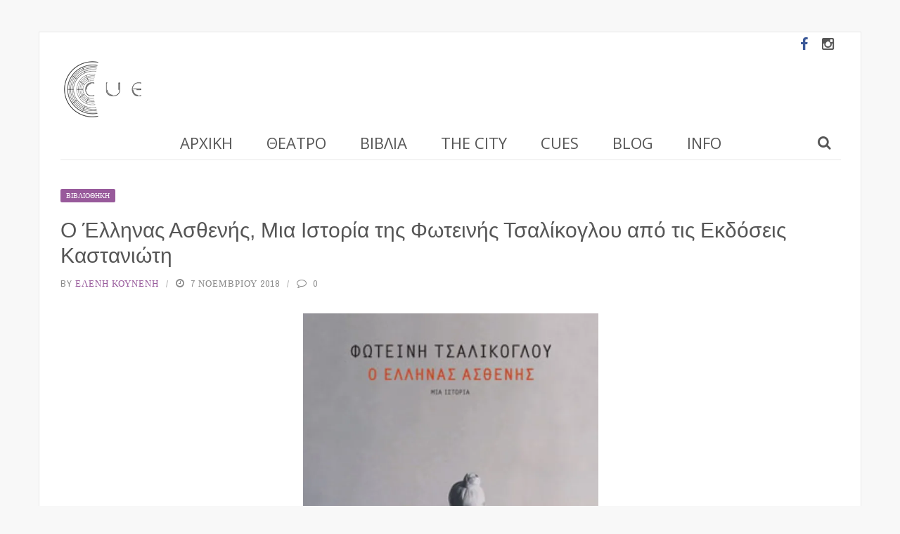

--- FILE ---
content_type: text/html; charset=UTF-8
request_url: https://www.cuemagazine.gr/2018/11/07/o-ellinas-athenis-tis-foteinis-tsalikoglou/
body_size: 24876
content:
<!DOCTYPE html>
<html lang="el">
<head>
	<meta charset="UTF-8" />
    
    <meta name="viewport" content="width=device-width, initial-scale=1"/>
	
		
	<link rel="pingback" href="https://www.cuemagazine.gr/xmlrpc.php">

	<meta name='robots' content='index, follow, max-image-preview:large, max-snippet:-1, max-video-preview:-1' />

	<!-- This site is optimized with the Yoast SEO plugin v26.7 - https://yoast.com/wordpress/plugins/seo/ -->
	<title>Ο Έλληνας Ασθενής, Μια Ιστορία της Φωτεινής Τσαλίκογλου από τις Εκδόσεις Καστανιώτη - CueMagazine</title>
	<link rel="canonical" href="https://www.cuemagazine.gr/2018/11/07/o-ellinas-athenis-tis-foteinis-tsalikoglou/" />
	<meta property="og:locale" content="el_GR" />
	<meta property="og:type" content="article" />
	<meta property="og:title" content="Ο Έλληνας Ασθενής, Μια Ιστορία της Φωτεινής Τσαλίκογλου από τις Εκδόσεις Καστανιώτη - CueMagazine" />
	<meta property="og:description" content="Στο πλαίσιο των συναντήσεων με το Θανάση Νιάρχο στο θέατρο Σταθμός πραγματοποιήθηκε με θεατρικό τρόπο η παρουσίαση του βιβλίου της Φωτεινής Τσαλίκογλου Ο Ελληνας Ασθενής. Σε μία φιλική, ζεστή και εφ΄ όλης της ύλης συζήτηση μεταξύ του Θανάση Νιάρχου και της Φωτεινής Τσαλίκογλου, ακροατήριο και ομιλητές έγιναν μία παρέα που μοιράστηκαν σκέψεις, αναζητήσεις, προβληματισμούς. Ο πάντα &#8221;παρηγορητικός&#8221; λόγος της κ. Τσαλίκογλου πλαισιώθηκε από το μεστό λόγο του κ. Νιάρχου και προσέφερε στους παριστάμενους ψυχική και πνευματική ανάταση η οποία οδήγησε σε πολλαπλά μονοπάτια του μυαλού και των αισθήσεων. Η συγγραφέας ευαίσθητη απέναντι στο ανθρώπινο δράμα και αξιοποιώντας τη βαθιά επιστημονική [&hellip;]" />
	<meta property="og:url" content="https://www.cuemagazine.gr/2018/11/07/o-ellinas-athenis-tis-foteinis-tsalikoglou/" />
	<meta property="og:site_name" content="CueMagazine" />
	<meta property="article:publisher" content="https://www.facebook.com/cuemagazine" />
	<meta property="article:published_time" content="2018-11-07T11:48:59+00:00" />
	<meta property="og:image" content="https://i0.wp.com/www.cuemagazine.gr/wp-content/uploads/2018/11/o-ellinas-asthenis-cue.jpg?fit=600%2C879&ssl=1" />
	<meta property="og:image:width" content="600" />
	<meta property="og:image:height" content="879" />
	<meta property="og:image:type" content="image/jpeg" />
	<meta name="author" content="Ελένη Κουνενή" />
	<meta name="twitter:card" content="summary_large_image" />
	<script type="application/ld+json" class="yoast-schema-graph">{"@context":"https://schema.org","@graph":[{"@type":"Article","@id":"https://www.cuemagazine.gr/2018/11/07/o-ellinas-athenis-tis-foteinis-tsalikoglou/#article","isPartOf":{"@id":"https://www.cuemagazine.gr/2018/11/07/o-ellinas-athenis-tis-foteinis-tsalikoglou/"},"author":{"name":"Ελένη Κουνενή","@id":"https://www.cuemagazine.gr/#/schema/person/1ce262ab67d86bb809794ae7589b9c3f"},"headline":"Ο Έλληνας Ασθενής, Μια Ιστορία της Φωτεινής Τσαλίκογλου από τις Εκδόσεις Καστανιώτη","datePublished":"2018-11-07T11:48:59+00:00","mainEntityOfPage":{"@id":"https://www.cuemagazine.gr/2018/11/07/o-ellinas-athenis-tis-foteinis-tsalikoglou/"},"wordCount":7,"commentCount":0,"publisher":{"@id":"https://www.cuemagazine.gr/#/schema/person/fc453af9c826f570cd3a2df31bcd67c7"},"image":{"@id":"https://www.cuemagazine.gr/2018/11/07/o-ellinas-athenis-tis-foteinis-tsalikoglou/#primaryimage"},"thumbnailUrl":"https://i0.wp.com/www.cuemagazine.gr/wp-content/uploads/2018/11/o-ellinas-asthenis-cue.jpg?fit=600%2C879&ssl=1","keywords":["Εκδόσεις Καστανιώτη","Θέατρο Σταθμός"],"articleSection":["Βιβλιοθήκη"],"inLanguage":"el","potentialAction":[{"@type":"CommentAction","name":"Comment","target":["https://www.cuemagazine.gr/2018/11/07/o-ellinas-athenis-tis-foteinis-tsalikoglou/#respond"]}]},{"@type":"WebPage","@id":"https://www.cuemagazine.gr/2018/11/07/o-ellinas-athenis-tis-foteinis-tsalikoglou/","url":"https://www.cuemagazine.gr/2018/11/07/o-ellinas-athenis-tis-foteinis-tsalikoglou/","name":"Ο Έλληνας Ασθενής, Μια Ιστορία της Φωτεινής Τσαλίκογλου από τις Εκδόσεις Καστανιώτη - CueMagazine","isPartOf":{"@id":"https://www.cuemagazine.gr/#website"},"primaryImageOfPage":{"@id":"https://www.cuemagazine.gr/2018/11/07/o-ellinas-athenis-tis-foteinis-tsalikoglou/#primaryimage"},"image":{"@id":"https://www.cuemagazine.gr/2018/11/07/o-ellinas-athenis-tis-foteinis-tsalikoglou/#primaryimage"},"thumbnailUrl":"https://i0.wp.com/www.cuemagazine.gr/wp-content/uploads/2018/11/o-ellinas-asthenis-cue.jpg?fit=600%2C879&ssl=1","datePublished":"2018-11-07T11:48:59+00:00","breadcrumb":{"@id":"https://www.cuemagazine.gr/2018/11/07/o-ellinas-athenis-tis-foteinis-tsalikoglou/#breadcrumb"},"inLanguage":"el","potentialAction":[{"@type":"ReadAction","target":["https://www.cuemagazine.gr/2018/11/07/o-ellinas-athenis-tis-foteinis-tsalikoglou/"]}]},{"@type":"ImageObject","inLanguage":"el","@id":"https://www.cuemagazine.gr/2018/11/07/o-ellinas-athenis-tis-foteinis-tsalikoglou/#primaryimage","url":"https://i0.wp.com/www.cuemagazine.gr/wp-content/uploads/2018/11/o-ellinas-asthenis-cue.jpg?fit=600%2C879&ssl=1","contentUrl":"https://i0.wp.com/www.cuemagazine.gr/wp-content/uploads/2018/11/o-ellinas-asthenis-cue.jpg?fit=600%2C879&ssl=1","width":600,"height":879},{"@type":"BreadcrumbList","@id":"https://www.cuemagazine.gr/2018/11/07/o-ellinas-athenis-tis-foteinis-tsalikoglou/#breadcrumb","itemListElement":[{"@type":"ListItem","position":1,"name":"Home","item":"https://www.cuemagazine.gr/"},{"@type":"ListItem","position":2,"name":"Ο Έλληνας Ασθενής, Μια Ιστορία της Φωτεινής Τσαλίκογλου από τις Εκδόσεις Καστανιώτη"}]},{"@type":"WebSite","@id":"https://www.cuemagazine.gr/#website","url":"https://www.cuemagazine.gr/","name":"CueMagazine","description":"","publisher":{"@id":"https://www.cuemagazine.gr/#/schema/person/fc453af9c826f570cd3a2df31bcd67c7"},"potentialAction":[{"@type":"SearchAction","target":{"@type":"EntryPoint","urlTemplate":"https://www.cuemagazine.gr/?s={search_term_string}"},"query-input":{"@type":"PropertyValueSpecification","valueRequired":true,"valueName":"search_term_string"}}],"inLanguage":"el"},{"@type":["Person","Organization"],"@id":"https://www.cuemagazine.gr/#/schema/person/fc453af9c826f570cd3a2df31bcd67c7","name":"Ήβη Βασιλείου","image":{"@type":"ImageObject","inLanguage":"el","@id":"https://www.cuemagazine.gr/#/schema/person/image/","url":"https://i0.wp.com/www.cuemagazine.gr/wp-content/uploads/2018/03/logo-cue-magazine.png?fit=120%2C90&ssl=1","contentUrl":"https://i0.wp.com/www.cuemagazine.gr/wp-content/uploads/2018/03/logo-cue-magazine.png?fit=120%2C90&ssl=1","width":120,"height":90,"caption":"Ήβη Βασιλείου"},"logo":{"@id":"https://www.cuemagazine.gr/#/schema/person/image/"},"description":"Γεννήθηκα και μεγαλώνω στην Αθήνα. Σπούδασα Θεατρολογία και εξακολουθώ, κάνοντας την διατριβή μου. Αγαπώ το θέατρο και τους ανθρώπους του, χαίρομαι τα ωραία κείμενα, επιθυμώ τις συναντήσεις με ανθρώπους που ανοίγουν έναν νέο δρόμο. Και έτσι δημιουργήθηκε το Cue.","sameAs":["https://www.facebook.com/cuemagazine"]},{"@type":"Person","@id":"https://www.cuemagazine.gr/#/schema/person/1ce262ab67d86bb809794ae7589b9c3f","name":"Ελένη Κουνενή","image":{"@type":"ImageObject","inLanguage":"el","@id":"https://www.cuemagazine.gr/#/schema/person/image/","url":"https://secure.gravatar.com/avatar/76ac7cc76c4b00b20666cf50cd527ae3de895336cf800cfc2ef35dce0d249fb5?s=96&r=g","contentUrl":"https://secure.gravatar.com/avatar/76ac7cc76c4b00b20666cf50cd527ae3de895336cf800cfc2ef35dce0d249fb5?s=96&r=g","caption":"Ελένη Κουνενή"},"url":"https://www.cuemagazine.gr/author/eleni-kouneni/"}]}</script>
	<!-- / Yoast SEO plugin. -->


<link rel='dns-prefetch' href='//code.jquery.com' />
<link rel='dns-prefetch' href='//stats.wp.com' />
<link rel='dns-prefetch' href='//fonts.googleapis.com' />
<link rel='preconnect' href='//i0.wp.com' />
<link rel='preconnect' href='//c0.wp.com' />
<link rel='preconnect' href='https://fonts.gstatic.com' crossorigin />
<link rel="alternate" type="application/rss+xml" title="Ροή RSS &raquo; CueMagazine" href="https://www.cuemagazine.gr/feed/" />
<link rel="alternate" type="application/rss+xml" title="Ροή Σχολίων &raquo; CueMagazine" href="https://www.cuemagazine.gr/comments/feed/" />
<link rel="alternate" type="application/rss+xml" title="Ροή Σχολίων CueMagazine &raquo; Ο Έλληνας Ασθενής, Μια Ιστορία της Φωτεινής Τσαλίκογλου από τις Εκδόσεις Καστανιώτη" href="https://www.cuemagazine.gr/2018/11/07/o-ellinas-athenis-tis-foteinis-tsalikoglou/feed/" />
<link rel="alternate" title="oEmbed (JSON)" type="application/json+oembed" href="https://www.cuemagazine.gr/wp-json/oembed/1.0/embed?url=https%3A%2F%2Fwww.cuemagazine.gr%2F2018%2F11%2F07%2Fo-ellinas-athenis-tis-foteinis-tsalikoglou%2F" />
<link rel="alternate" title="oEmbed (XML)" type="text/xml+oembed" href="https://www.cuemagazine.gr/wp-json/oembed/1.0/embed?url=https%3A%2F%2Fwww.cuemagazine.gr%2F2018%2F11%2F07%2Fo-ellinas-athenis-tis-foteinis-tsalikoglou%2F&#038;format=xml" />
<style id='wp-img-auto-sizes-contain-inline-css' type='text/css'>
img:is([sizes=auto i],[sizes^="auto," i]){contain-intrinsic-size:3000px 1500px}
/*# sourceURL=wp-img-auto-sizes-contain-inline-css */
</style>
<style id='wp-emoji-styles-inline-css' type='text/css'>

	img.wp-smiley, img.emoji {
		display: inline !important;
		border: none !important;
		box-shadow: none !important;
		height: 1em !important;
		width: 1em !important;
		margin: 0 0.07em !important;
		vertical-align: -0.1em !important;
		background: none !important;
		padding: 0 !important;
	}
/*# sourceURL=wp-emoji-styles-inline-css */
</style>
<style id='wp-block-library-inline-css' type='text/css'>
:root{--wp-block-synced-color:#7a00df;--wp-block-synced-color--rgb:122,0,223;--wp-bound-block-color:var(--wp-block-synced-color);--wp-editor-canvas-background:#ddd;--wp-admin-theme-color:#007cba;--wp-admin-theme-color--rgb:0,124,186;--wp-admin-theme-color-darker-10:#006ba1;--wp-admin-theme-color-darker-10--rgb:0,107,160.5;--wp-admin-theme-color-darker-20:#005a87;--wp-admin-theme-color-darker-20--rgb:0,90,135;--wp-admin-border-width-focus:2px}@media (min-resolution:192dpi){:root{--wp-admin-border-width-focus:1.5px}}.wp-element-button{cursor:pointer}:root .has-very-light-gray-background-color{background-color:#eee}:root .has-very-dark-gray-background-color{background-color:#313131}:root .has-very-light-gray-color{color:#eee}:root .has-very-dark-gray-color{color:#313131}:root .has-vivid-green-cyan-to-vivid-cyan-blue-gradient-background{background:linear-gradient(135deg,#00d084,#0693e3)}:root .has-purple-crush-gradient-background{background:linear-gradient(135deg,#34e2e4,#4721fb 50%,#ab1dfe)}:root .has-hazy-dawn-gradient-background{background:linear-gradient(135deg,#faaca8,#dad0ec)}:root .has-subdued-olive-gradient-background{background:linear-gradient(135deg,#fafae1,#67a671)}:root .has-atomic-cream-gradient-background{background:linear-gradient(135deg,#fdd79a,#004a59)}:root .has-nightshade-gradient-background{background:linear-gradient(135deg,#330968,#31cdcf)}:root .has-midnight-gradient-background{background:linear-gradient(135deg,#020381,#2874fc)}:root{--wp--preset--font-size--normal:16px;--wp--preset--font-size--huge:42px}.has-regular-font-size{font-size:1em}.has-larger-font-size{font-size:2.625em}.has-normal-font-size{font-size:var(--wp--preset--font-size--normal)}.has-huge-font-size{font-size:var(--wp--preset--font-size--huge)}.has-text-align-center{text-align:center}.has-text-align-left{text-align:left}.has-text-align-right{text-align:right}.has-fit-text{white-space:nowrap!important}#end-resizable-editor-section{display:none}.aligncenter{clear:both}.items-justified-left{justify-content:flex-start}.items-justified-center{justify-content:center}.items-justified-right{justify-content:flex-end}.items-justified-space-between{justify-content:space-between}.screen-reader-text{border:0;clip-path:inset(50%);height:1px;margin:-1px;overflow:hidden;padding:0;position:absolute;width:1px;word-wrap:normal!important}.screen-reader-text:focus{background-color:#ddd;clip-path:none;color:#444;display:block;font-size:1em;height:auto;left:5px;line-height:normal;padding:15px 23px 14px;text-decoration:none;top:5px;width:auto;z-index:100000}html :where(.has-border-color){border-style:solid}html :where([style*=border-top-color]){border-top-style:solid}html :where([style*=border-right-color]){border-right-style:solid}html :where([style*=border-bottom-color]){border-bottom-style:solid}html :where([style*=border-left-color]){border-left-style:solid}html :where([style*=border-width]){border-style:solid}html :where([style*=border-top-width]){border-top-style:solid}html :where([style*=border-right-width]){border-right-style:solid}html :where([style*=border-bottom-width]){border-bottom-style:solid}html :where([style*=border-left-width]){border-left-style:solid}html :where(img[class*=wp-image-]){height:auto;max-width:100%}:where(figure){margin:0 0 1em}html :where(.is-position-sticky){--wp-admin--admin-bar--position-offset:var(--wp-admin--admin-bar--height,0px)}@media screen and (max-width:600px){html :where(.is-position-sticky){--wp-admin--admin-bar--position-offset:0px}}

/*# sourceURL=wp-block-library-inline-css */
</style><style id='global-styles-inline-css' type='text/css'>
:root{--wp--preset--aspect-ratio--square: 1;--wp--preset--aspect-ratio--4-3: 4/3;--wp--preset--aspect-ratio--3-4: 3/4;--wp--preset--aspect-ratio--3-2: 3/2;--wp--preset--aspect-ratio--2-3: 2/3;--wp--preset--aspect-ratio--16-9: 16/9;--wp--preset--aspect-ratio--9-16: 9/16;--wp--preset--color--black: #000000;--wp--preset--color--cyan-bluish-gray: #abb8c3;--wp--preset--color--white: #ffffff;--wp--preset--color--pale-pink: #f78da7;--wp--preset--color--vivid-red: #cf2e2e;--wp--preset--color--luminous-vivid-orange: #ff6900;--wp--preset--color--luminous-vivid-amber: #fcb900;--wp--preset--color--light-green-cyan: #7bdcb5;--wp--preset--color--vivid-green-cyan: #00d084;--wp--preset--color--pale-cyan-blue: #8ed1fc;--wp--preset--color--vivid-cyan-blue: #0693e3;--wp--preset--color--vivid-purple: #9b51e0;--wp--preset--gradient--vivid-cyan-blue-to-vivid-purple: linear-gradient(135deg,rgb(6,147,227) 0%,rgb(155,81,224) 100%);--wp--preset--gradient--light-green-cyan-to-vivid-green-cyan: linear-gradient(135deg,rgb(122,220,180) 0%,rgb(0,208,130) 100%);--wp--preset--gradient--luminous-vivid-amber-to-luminous-vivid-orange: linear-gradient(135deg,rgb(252,185,0) 0%,rgb(255,105,0) 100%);--wp--preset--gradient--luminous-vivid-orange-to-vivid-red: linear-gradient(135deg,rgb(255,105,0) 0%,rgb(207,46,46) 100%);--wp--preset--gradient--very-light-gray-to-cyan-bluish-gray: linear-gradient(135deg,rgb(238,238,238) 0%,rgb(169,184,195) 100%);--wp--preset--gradient--cool-to-warm-spectrum: linear-gradient(135deg,rgb(74,234,220) 0%,rgb(151,120,209) 20%,rgb(207,42,186) 40%,rgb(238,44,130) 60%,rgb(251,105,98) 80%,rgb(254,248,76) 100%);--wp--preset--gradient--blush-light-purple: linear-gradient(135deg,rgb(255,206,236) 0%,rgb(152,150,240) 100%);--wp--preset--gradient--blush-bordeaux: linear-gradient(135deg,rgb(254,205,165) 0%,rgb(254,45,45) 50%,rgb(107,0,62) 100%);--wp--preset--gradient--luminous-dusk: linear-gradient(135deg,rgb(255,203,112) 0%,rgb(199,81,192) 50%,rgb(65,88,208) 100%);--wp--preset--gradient--pale-ocean: linear-gradient(135deg,rgb(255,245,203) 0%,rgb(182,227,212) 50%,rgb(51,167,181) 100%);--wp--preset--gradient--electric-grass: linear-gradient(135deg,rgb(202,248,128) 0%,rgb(113,206,126) 100%);--wp--preset--gradient--midnight: linear-gradient(135deg,rgb(2,3,129) 0%,rgb(40,116,252) 100%);--wp--preset--font-size--small: 13px;--wp--preset--font-size--medium: 20px;--wp--preset--font-size--large: 36px;--wp--preset--font-size--x-large: 42px;--wp--preset--spacing--20: 0.44rem;--wp--preset--spacing--30: 0.67rem;--wp--preset--spacing--40: 1rem;--wp--preset--spacing--50: 1.5rem;--wp--preset--spacing--60: 2.25rem;--wp--preset--spacing--70: 3.38rem;--wp--preset--spacing--80: 5.06rem;--wp--preset--shadow--natural: 6px 6px 9px rgba(0, 0, 0, 0.2);--wp--preset--shadow--deep: 12px 12px 50px rgba(0, 0, 0, 0.4);--wp--preset--shadow--sharp: 6px 6px 0px rgba(0, 0, 0, 0.2);--wp--preset--shadow--outlined: 6px 6px 0px -3px rgb(255, 255, 255), 6px 6px rgb(0, 0, 0);--wp--preset--shadow--crisp: 6px 6px 0px rgb(0, 0, 0);}:where(.is-layout-flex){gap: 0.5em;}:where(.is-layout-grid){gap: 0.5em;}body .is-layout-flex{display: flex;}.is-layout-flex{flex-wrap: wrap;align-items: center;}.is-layout-flex > :is(*, div){margin: 0;}body .is-layout-grid{display: grid;}.is-layout-grid > :is(*, div){margin: 0;}:where(.wp-block-columns.is-layout-flex){gap: 2em;}:where(.wp-block-columns.is-layout-grid){gap: 2em;}:where(.wp-block-post-template.is-layout-flex){gap: 1.25em;}:where(.wp-block-post-template.is-layout-grid){gap: 1.25em;}.has-black-color{color: var(--wp--preset--color--black) !important;}.has-cyan-bluish-gray-color{color: var(--wp--preset--color--cyan-bluish-gray) !important;}.has-white-color{color: var(--wp--preset--color--white) !important;}.has-pale-pink-color{color: var(--wp--preset--color--pale-pink) !important;}.has-vivid-red-color{color: var(--wp--preset--color--vivid-red) !important;}.has-luminous-vivid-orange-color{color: var(--wp--preset--color--luminous-vivid-orange) !important;}.has-luminous-vivid-amber-color{color: var(--wp--preset--color--luminous-vivid-amber) !important;}.has-light-green-cyan-color{color: var(--wp--preset--color--light-green-cyan) !important;}.has-vivid-green-cyan-color{color: var(--wp--preset--color--vivid-green-cyan) !important;}.has-pale-cyan-blue-color{color: var(--wp--preset--color--pale-cyan-blue) !important;}.has-vivid-cyan-blue-color{color: var(--wp--preset--color--vivid-cyan-blue) !important;}.has-vivid-purple-color{color: var(--wp--preset--color--vivid-purple) !important;}.has-black-background-color{background-color: var(--wp--preset--color--black) !important;}.has-cyan-bluish-gray-background-color{background-color: var(--wp--preset--color--cyan-bluish-gray) !important;}.has-white-background-color{background-color: var(--wp--preset--color--white) !important;}.has-pale-pink-background-color{background-color: var(--wp--preset--color--pale-pink) !important;}.has-vivid-red-background-color{background-color: var(--wp--preset--color--vivid-red) !important;}.has-luminous-vivid-orange-background-color{background-color: var(--wp--preset--color--luminous-vivid-orange) !important;}.has-luminous-vivid-amber-background-color{background-color: var(--wp--preset--color--luminous-vivid-amber) !important;}.has-light-green-cyan-background-color{background-color: var(--wp--preset--color--light-green-cyan) !important;}.has-vivid-green-cyan-background-color{background-color: var(--wp--preset--color--vivid-green-cyan) !important;}.has-pale-cyan-blue-background-color{background-color: var(--wp--preset--color--pale-cyan-blue) !important;}.has-vivid-cyan-blue-background-color{background-color: var(--wp--preset--color--vivid-cyan-blue) !important;}.has-vivid-purple-background-color{background-color: var(--wp--preset--color--vivid-purple) !important;}.has-black-border-color{border-color: var(--wp--preset--color--black) !important;}.has-cyan-bluish-gray-border-color{border-color: var(--wp--preset--color--cyan-bluish-gray) !important;}.has-white-border-color{border-color: var(--wp--preset--color--white) !important;}.has-pale-pink-border-color{border-color: var(--wp--preset--color--pale-pink) !important;}.has-vivid-red-border-color{border-color: var(--wp--preset--color--vivid-red) !important;}.has-luminous-vivid-orange-border-color{border-color: var(--wp--preset--color--luminous-vivid-orange) !important;}.has-luminous-vivid-amber-border-color{border-color: var(--wp--preset--color--luminous-vivid-amber) !important;}.has-light-green-cyan-border-color{border-color: var(--wp--preset--color--light-green-cyan) !important;}.has-vivid-green-cyan-border-color{border-color: var(--wp--preset--color--vivid-green-cyan) !important;}.has-pale-cyan-blue-border-color{border-color: var(--wp--preset--color--pale-cyan-blue) !important;}.has-vivid-cyan-blue-border-color{border-color: var(--wp--preset--color--vivid-cyan-blue) !important;}.has-vivid-purple-border-color{border-color: var(--wp--preset--color--vivid-purple) !important;}.has-vivid-cyan-blue-to-vivid-purple-gradient-background{background: var(--wp--preset--gradient--vivid-cyan-blue-to-vivid-purple) !important;}.has-light-green-cyan-to-vivid-green-cyan-gradient-background{background: var(--wp--preset--gradient--light-green-cyan-to-vivid-green-cyan) !important;}.has-luminous-vivid-amber-to-luminous-vivid-orange-gradient-background{background: var(--wp--preset--gradient--luminous-vivid-amber-to-luminous-vivid-orange) !important;}.has-luminous-vivid-orange-to-vivid-red-gradient-background{background: var(--wp--preset--gradient--luminous-vivid-orange-to-vivid-red) !important;}.has-very-light-gray-to-cyan-bluish-gray-gradient-background{background: var(--wp--preset--gradient--very-light-gray-to-cyan-bluish-gray) !important;}.has-cool-to-warm-spectrum-gradient-background{background: var(--wp--preset--gradient--cool-to-warm-spectrum) !important;}.has-blush-light-purple-gradient-background{background: var(--wp--preset--gradient--blush-light-purple) !important;}.has-blush-bordeaux-gradient-background{background: var(--wp--preset--gradient--blush-bordeaux) !important;}.has-luminous-dusk-gradient-background{background: var(--wp--preset--gradient--luminous-dusk) !important;}.has-pale-ocean-gradient-background{background: var(--wp--preset--gradient--pale-ocean) !important;}.has-electric-grass-gradient-background{background: var(--wp--preset--gradient--electric-grass) !important;}.has-midnight-gradient-background{background: var(--wp--preset--gradient--midnight) !important;}.has-small-font-size{font-size: var(--wp--preset--font-size--small) !important;}.has-medium-font-size{font-size: var(--wp--preset--font-size--medium) !important;}.has-large-font-size{font-size: var(--wp--preset--font-size--large) !important;}.has-x-large-font-size{font-size: var(--wp--preset--font-size--x-large) !important;}
/*# sourceURL=global-styles-inline-css */
</style>

<style id='classic-theme-styles-inline-css' type='text/css'>
/*! This file is auto-generated */
.wp-block-button__link{color:#fff;background-color:#32373c;border-radius:9999px;box-shadow:none;text-decoration:none;padding:calc(.667em + 2px) calc(1.333em + 2px);font-size:1.125em}.wp-block-file__button{background:#32373c;color:#fff;text-decoration:none}
/*# sourceURL=/wp-includes/css/classic-themes.min.css */
</style>
<link rel='stylesheet' id='contact-form-7-css' href='https://www.cuemagazine.gr/wp-content/plugins/contact-form-7/includes/css/styles.css?ver=6.1.4' type='text/css' media='all' />
<link rel='stylesheet' id='bkswcss-css' href='https://www.cuemagazine.gr/wp-content/plugins/short-code/css/shortcode.css?ver=6.9' type='text/css' media='all' />
<link rel='stylesheet' id='jquery-core-css-css' href='https://code.jquery.com/ui/1.11.4/themes/smoothness/jquery-ui.css?ver=6.9' type='text/css' media='all' />
<link rel='stylesheet' id='login-with-ajax-css' href='https://www.cuemagazine.gr/wp-content/themes/gloria/plugins/login-with-ajax/widget.css?ver=4.5.1' type='text/css' media='all' />
<link rel='stylesheet' id='bootstrap-css-css' href='https://www.cuemagazine.gr/wp-content/themes/gloria/framework/bootstrap/css/bootstrap.css?ver=6.9' type='text/css' media='all' />
<link rel='stylesheet' id='fa-css' href='https://www.cuemagazine.gr/wp-content/themes/gloria/css/fonts/awesome-fonts/css/font-awesome.min.css?ver=6.9' type='text/css' media='all' />
<link rel='stylesheet' id='gloria-theme-plugins-css' href='https://www.cuemagazine.gr/wp-content/themes/gloria/css/theme_plugins.css?ver=6.9' type='text/css' media='all' />
<link rel='stylesheet' id='gloria-style-css' href='https://www.cuemagazine.gr/wp-content/themes/gloria/css/bkstyle.css?ver=6.9' type='text/css' media='all' />
<link rel='stylesheet' id='gloria-responsive-css' href='https://www.cuemagazine.gr/wp-content/themes/gloria/css/responsive.css?ver=6.9' type='text/css' media='all' />
<link rel='stylesheet' id='gloria-wpstyle-css' href='https://www.cuemagazine.gr/wp-content/themes/gloria-child/style.css?ver=6.9' type='text/css' media='all' />
<link rel='stylesheet' id='simple-social-icons-font-css' href='https://www.cuemagazine.gr/wp-content/plugins/simple-social-icons/css/style.css?ver=4.0.0' type='text/css' media='all' />
<link rel="preload" as="style" href="https://fonts.googleapis.com/css?family=Open%20Sans:300,400,500,600,700,800,300italic,400italic,500italic,600italic,700italic,800italic%7CArchivo%20Narrow:400,500,600,700,400italic,500italic,600italic,700italic&#038;subset=greek-ext&#038;display=swap&#038;ver=1733685416" /><link rel="stylesheet" href="https://fonts.googleapis.com/css?family=Open%20Sans:300,400,500,600,700,800,300italic,400italic,500italic,600italic,700italic,800italic%7CArchivo%20Narrow:400,500,600,700,400italic,500italic,600italic,700italic&#038;subset=greek-ext&#038;display=swap&#038;ver=1733685416" media="print" onload="this.media='all'"><noscript><link rel="stylesheet" href="https://fonts.googleapis.com/css?family=Open%20Sans:300,400,500,600,700,800,300italic,400italic,500italic,600italic,700italic,800italic%7CArchivo%20Narrow:400,500,600,700,400italic,500italic,600italic,700italic&#038;subset=greek-ext&#038;display=swap&#038;ver=1733685416" /></noscript><script type="text/javascript" src="https://c0.wp.com/c/6.9/wp-includes/js/jquery/jquery.min.js" id="jquery-core-js"></script>
<script type="text/javascript" src="https://c0.wp.com/c/6.9/wp-includes/js/jquery/jquery-migrate.min.js" id="jquery-migrate-js"></script>
<script type="text/javascript" src="https://code.jquery.com/ui/1.11.4/jquery-ui.js?ver=1" id="ui-core-js-js"></script>
<script type="text/javascript" id="login-with-ajax-js-extra">
/* <![CDATA[ */
var LWA = {"ajaxurl":"https://www.cuemagazine.gr/wp-admin/admin-ajax.php","off":""};
//# sourceURL=login-with-ajax-js-extra
/* ]]> */
</script>
<script type="text/javascript" src="https://www.cuemagazine.gr/wp-content/themes/gloria/plugins/login-with-ajax/login-with-ajax.js?ver=4.5.1" id="login-with-ajax-js"></script>
<script type="text/javascript" src="https://www.cuemagazine.gr/wp-content/plugins/login-with-ajax/ajaxify/ajaxify.min.js?ver=4.5.1" id="login-with-ajax-ajaxify-js"></script>
<link rel="https://api.w.org/" href="https://www.cuemagazine.gr/wp-json/" /><link rel="alternate" title="JSON" type="application/json" href="https://www.cuemagazine.gr/wp-json/wp/v2/posts/15342" /><link rel="EditURI" type="application/rsd+xml" title="RSD" href="https://www.cuemagazine.gr/xmlrpc.php?rsd" />
<link rel='shortlink' href='https://www.cuemagazine.gr/?p=15342' />
<meta name="generator" content="Redux 4.5.10" /><meta name="facebook-domain-verification" content="9wwu51bnse1fgmy8mcc45nv7li38sw" />
	<style>img#wpstats{display:none}</style>
		        <script type="text/javascript">
            var ajaxurl = 'https://www.cuemagazine.gr/wp-admin/admin-ajax.php';
        </script>
        
    <style type='text/css' media="all">
        .review-score {display: none !important;}.bk-breadcrumbs-wrap{display: none;}        ::selection {color: #FFF; background: #565656}
        ::-webkit-selection {color: #FFF; background: #565656}
         
             p > a, .article-content p a, .article-content p a:visited, .article-content p a:focus, .article-content li a, .article-content li a:visited, 
             .article-content li a:focus, .content_out.small-post .meta .post-category a, .ticker-title, #top-menu>ul>li:hover, 
             #top-menu>ul>li .sub-menu li:hover, .content_in .meta > div.post-category a,
            .meta .post-category a, .top-nav .bk-links-modal:hover, .bk-lwa-profile .bk-user-data > div:hover,
            .s-post-header .meta > .post-category a, .breadcrumbs .location,
            .error-number h4, .redirect-home,
            .bk-author-box .author-info .bk-author-page-contact a:hover, .bk-blog-content .meta .post-category a, .widget-social-counter ul li .social-icon,
            #pagination .page-numbers, .post-page-links a, .single-page .icon-play:hover, .bk-author-box .author-info h3,
            #wp-calendar tbody td a, #wp-calendar tfoot #prev, .widget-feedburner > h3, 
            a.bk_u_login:hover, a.bk_u_logout:hover, .widget-feedburner .feedburner-inner > h3,
            .meta .post-author a, .content_out.small-post .post-category a, .widget-tabs .cm-header .author-name, blockquote, blockquote:before, 
            /* Title hover */
            .bk-main-feature-inner .bk-small-group .title:hover, .row-type h4:hover, .content_out.small-post h4:hover, 
            .widget-tabs .author-comment-wrap h4:hover, .widget_comment .post-title:hover, .classic-blog-type .post-c-wrap .title:hover, 
            .module-large-blog .post-c-wrap h4:hover, .widget_reviews_tabs .post-list h4:hover, .module-tiny-row .post-c-wrap h4:hover, .pros-cons-title, 
            .article-content p a:hover, .article-content p a:visited, .article-content p a:focus, .s-post-nav .nav-btn h3:hover,
            .widget_recent_entries a:hover, .widget_archive a:hover, .widget_categories a:hover, .widget_meta a:hover, .widget_pages a:hover, .widget_recent_comments a:hover, .widget_nav_menu > div a:hover,
            .widget_rss li a:hover, .widget.timeline-posts li a:hover, .widget.timeline-posts li a:hover .post-date, 
            .bk-header-2 .header-social .social-icon a:hover, .bk-header-90 .header-social .social-icon a:hover,
            /*** Woocommerce ***/
            .woocommerce-page .star-rating span, .woocommerce-page p.stars a, .woocommerce-page div.product form.cart table td .reset_variations:hover,
            .bk_small_cart .widget_shopping_cart .cart_list a:hover,
            /*** BBPRESS ***/
            #subscription-toggle, #subscription-toggle:hover, #bbpress-forums li > a:hover,
            .widget_recent_topics .details .comment-author a, .bbp-author-name, .bbp-author-name:hover, .bbp-author-name:visited, 
            .widget_latest_replies .details .comment-author, .widget_recent_topics .details .post-title:hover, .widget_display_views ul li a:hover, .widget_display_topics ul li a:hover, 
            .widget_display_replies ul li a:hover, .widget_display_forums ul li a:hover, 
            .widget_latest_replies .details h4:hover, .comment-navigation a:hover
            {color: #565656}
            
            .widget_tag_cloud .tagcloud a:hover,
            #comment-submit:hover, .main-nav, 
            #pagination .page-numbers, .post-page-links a, .post-page-links > span, .widget_latest_comments .flex-direction-nav li a:hover,
            #mobile-inner-header, input[type="submit"]:hover, #pagination .page-numbers, .post-page-links a, .post-page-links > span, .bk-login-modal, .lwa-register.lwa-register-default,
            .button:hover, .bk-back-login:hover, .footer .widget-title h3, .footer .widget-tab-titles li.active h3,
            #mobile-inner-header, .readmore a:hover, .loadmore span.ajaxtext:hover, .result-msg a:hover, .top-bar, .widget.timeline-posts li a:hover .meta:before,
            .button:hover, .woocommerce-page input.button.alt:hover, .woocommerce-page input.button:hover, .woocommerce-page div.product form.cart .button:hover,
            .woocommerce-page .woocommerce-message .button:hover, .woocommerce-page a.button:hover, .woocommerce-cart .wc-proceed-to-checkout a.checkout-button:hover,
            .bk_small_cart .woocommerce.widget_shopping_cart .buttons a:hover, .recommend-box h3:after
            {border-color: #565656;}

            .flex-direction-nav li a:hover, #back-top, .module-fw-slider .flex-control-nav li a.flex-active, .related-box h3 a.active,
            .footer .cm-flex .flex-control-paging li a.flex-active, .main-nav #main-menu .menu > li:hover, #main-menu > ul > li.current-menu-item,
            .module-title h2, .page-title h2, .row-type .post-category a, .bk-small-group .post-category a, .module-grid-carousel .bk-carousel-wrap .item-child .post-category a,
            .bk-review-box .bk-overlay span, .bk-score-box, .share-total, #pagination .page-numbers.current, .post-page-links > span, .widget_latest_comments .flex-direction-nav li a:hover,
            .searchform-wrap .search-icon, .module-square-grid .content_in_wrapper, .module-large-blog .post-category a, .result-msg a:hover,
            .readmore a:hover, .module-fw-slider .post-c-wrap .post-category a, .rating-wrap, .inner-cell .innerwrap .post-category a, .module-carousel .post-c-wrap .post-category a, 
            .widget_slider .post-category a, .module-square-grid .post-c-wrap .post-category a, .module-grid .post-c-wrap .post-category a,.module-title .bk-tabs.active a, .classic-blog-type .post-category a, .sidebar-wrap .widget-title h3, .widget-tab-titles li.active h3, 
            .module-fw-slider .post-c-wrap .readmore a:hover, .loadmore span.ajaxtext:hover, .widget_tag_cloud .tagcloud a:hover, .widget.timeline-posts li a:hover .meta:before,
            .s-tags a:hover, .singletop .post-category a, .mCSB_scrollTools .mCSB_dragger .mCSB_dragger_bar, .mCSB_scrollTools .mCSB_dragger:hover .mCSB_dragger_bar, 
            .mCSB_scrollTools .mCSB_dragger:active .mCSB_dragger_bar, .mCSB_scrollTools .mCSB_dragger.mCSB_dragger_onDrag .mCSB_dragger_bar, .widget-postlist .large-post .post-category a,
            input[type="submit"]:hover, .widget-feedburner .feedburner-subscribe:hover button, .bk-back-login:hover, #comment-submit:hover,
            .bk-header-slider .post-c-wrap .readmore a,
            /** Woocommerce **/
            .woocommerce span.onsale, .woocommerce-page span.onsale, .button:hover, .woocommerce-page input.button.alt:hover, .woocommerce-page input.button:hover, .woocommerce-page div.product form.cart .button:hover,
            .woocommerce-page .woocommerce-message .button:hover, .woocommerce-page a.button:hover, .woocommerce-cart .wc-proceed-to-checkout a.checkout-button:hover, 
            .woocommerce-page div.product .summary .product_title span, .woocommerce-page div.product .woocommerce-tabs ul.tabs li.active, 
            .related.products > h2 span, .woocommerce-page #reviews h3 span, .upsells.products > h2 span, .cross-sells > h2 span, .woocommerce-page .cart-collaterals .cart_totals h2 span, 
            .woocommerce-page div.product .summary .product_title span, .woocommerce-page .widget_price_filter .ui-slider .ui-slider-range, 
            .woocommerce-page .widget_price_filter .ui-slider .ui-slider-handle, .product_meta .post-tags a:hover, .widget_display_stats dd strong, 
            .bk_small_cart .woocommerce.widget_shopping_cart .buttons a:hover, .bk_small_cart .cart-contents span,
            /*** BBPRESS ***/
            #bbpress-forums #bbp-search-form .search-icon, .widget_display_search .search-icon, #bbpress-forums div.bbp-topic-tags a:hover,
            div.wpforms-container-full .wpforms-form button[type=submit], div.wpforms-container-full .wpforms-form button[type=submit]:hover
            {background-color: #565656;}
            @-webkit-keyframes rotateplane {
                0% {
                    -webkit-transform: perspective(120px) scaleX(1) scaleY(1);
                    background-color: #565656;
                }
                25% {
                    -webkit-transform: perspective(120px) rotateY(90deg) scaleX(1) scaleY(1);
                    background-color: #565656;
                }
                25.1% {
                    -webkit-transform: perspective(120px) rotateY(90deg) scaleX(-1) scaleY(1);
                    background-color: #333333;
                }
                50% {
                    -webkit-transform: perspective(120px) rotateY(180deg) scaleX(-1) scaleY(1);
                    background-color: #333333;
                }
                75% {
                    -webkit-transform: perspective(120px) rotateY(180deg) rotateX(90deg) scaleX(-1) scaleY(1);
                    background-color: #333333;
                }
                75.1% {
                    -webkit-transform: perspective(120px) rotateY(180deg) rotateX(90deg) scaleX(-1) scaleY(-1);
                    background-color: #565656;
                }
                100% {
                    -webkit-transform: perspective(120px) rotateY(180deg) rotateX(180deg) scaleX(-1) scaleY(-1);
                    background-color: #565656;
                }
            }
            @keyframes rotateplane {
                0% {
                    transform: perspective(120px) rotateX(0deg) rotateY(0deg) scaleX(1) scaleY(1);
                    -webkit-transform: perspective(120px) rotateX(0deg) rotateY(0deg) scaleX(1) scaleY(1);
                    background-color: #565656;
                }
                25% {
                    transform: perspective(120px) rotateX(-90deg) rotateY(0deg) scaleX(1) scaleY(1);
                    -webkit-transform: perspective(120px) rotateX(0deg) rotateY(0deg) scaleX(1) scaleY(1);
                    background-color: #565656;
                }
                25.1% {
                    transform: perspective(120px) rotateX(-90deg) rotateY(0deg) scaleX(1) scaleY(-1);
                    -webkit-transform: perspective(120px) rotateX(-90deg) rotateY(0deg) scaleX(1) scaleY(-1);
                    background-color: #333333;
                }
                50% {
                    transform: perspective(120px) rotateX(-180.1deg) rotateY(0deg) scaleX(1) scaleY(-1);
                    -webkit-transform: perspective(120px) rotateX(-180.1deg) rotateY(0deg) scaleX(1) scaleY(-1);
                    background-color: #333333;
                }
                75% {
                    transform: perspective(120px) rotateX(-180.1deg) rotateY(-90deg) scaleX(1) scaleY(-1);
                    -webkit-transform: perspective(120px) rotateX(-180.1deg) rotateY(-90deg) scaleX(1) scaleY(-1);
                    background-color: #333333;
                }
                75.1% {
                    transform: perspective(120px) rotateX(-180.1deg) rotateY(-90deg) scaleX(-1) scaleY(-1);
                    -webkit-transform: perspective(120px) rotateX(-180.1deg) rotateY(-90deg) scaleX(-1) scaleY(-1);
                    background-color: #565656;
                }
                100% {
                    transform: perspective(120px) rotateX(-180deg) rotateY(-179.9deg) scaleX(-1) scaleY(-1);
                    -webkit-transform: perspective(120px) rotateX(-180deg) rotateY(-179.9deg) scaleX(-1) scaleY(-1);
                    background-color: #565656;
                }
            }
            .content_out .review-score, ::-webkit-scrollbar-thumb, ::-webkit-scrollbar-thumb:window-inactive 
            {background-color: rgba(86,86,86,0.9);}
            
            .footer .cm-flex .flex-control-paging li a
            {background-color: rgba(86,86,86,0.3);}
            

                 
                .widget_most_commented .comments:after 
                {border-right-color: #F2F2F2;}
                #main-mobile-menu, .bk-dropdown-menu, .bk-sub-sub-menu, .sub-menu, .bk-mega-menu, .bk-mega-column-menu ,
                .ajax-form input, .module-title .main-title, .sidebar-wrap .widget-title, .widget_most_commented .comments,
                .related-box h3 a, .widget-tab-titles, .bk-tabs-wrapper, .widget-feedburner .feedburner-email, .widget-feedburner .feedburner-subscribe button
                {background-color: #F2F2F2;}
            
                            body { background-position: left; background-repeat: repeat; background-attachment: fixed;}
                .bk-color-term-787, .bk-color-hover-term-787:hover, .module-title .bk-tabs.active a.bk-color-hover-term-787,
                            .bk-widget-title-term-787 h3
                                {background-color: #985a9b !important;}.post-category .bk-color-term-787:hover
                                    {background-color: #333 !important;}.bk-post-title-term-787:hover
                                {color: #985a9b !important;}.footer .bk-widget-title-term-787 .widget-title h3
                                {border-color: #985a9b !important;}.bk-color-term-790, .bk-color-hover-term-790:hover, .module-title .bk-tabs.active a.bk-color-hover-term-790,
                            .bk-widget-title-term-790 h3
                                {background-color: #985a9b !important;}.post-category .bk-color-term-790:hover
                                    {background-color: #333 !important;}.bk-post-title-term-790:hover
                                {color: #985a9b !important;}.footer .bk-widget-title-term-790 .widget-title h3
                                {border-color: #985a9b !important;}.bk-color-term-1140, .bk-color-hover-term-1140:hover, .module-title .bk-tabs.active a.bk-color-hover-term-1140,
                            .bk-widget-title-term-1140 h3
                                {background-color: #985a9b !important;}.post-category .bk-color-term-1140:hover
                                    {background-color: #333 !important;}.bk-post-title-term-1140:hover
                                {color: #985a9b !important;}.footer .bk-widget-title-term-1140 .widget-title h3
                                {border-color: #985a9b !important;}.bk-color-term-779, .bk-color-hover-term-779:hover, .module-title .bk-tabs.active a.bk-color-hover-term-779,
                            .bk-widget-title-term-779 h3
                                {background-color: #985a9b !important;}.post-category .bk-color-term-779:hover
                                    {background-color: #333 !important;}.bk-post-title-term-779:hover
                                {color: #985a9b !important;}.footer .bk-widget-title-term-779 .widget-title h3
                                {border-color: #985a9b !important;}.bk-color-term-789, .bk-color-hover-term-789:hover, .module-title .bk-tabs.active a.bk-color-hover-term-789,
                            .bk-widget-title-term-789 h3
                                {background-color: #985a9b !important;}.post-category .bk-color-term-789:hover
                                    {background-color: #333 !important;}.bk-post-title-term-789:hover
                                {color: #985a9b !important;}.footer .bk-widget-title-term-789 .widget-title h3
                                {border-color: #985a9b !important;}.bk-color-term-781, .bk-color-hover-term-781:hover, .module-title .bk-tabs.active a.bk-color-hover-term-781,
                            .bk-widget-title-term-781 h3
                                {background-color: #985a9b !important;}.post-category .bk-color-term-781:hover
                                    {background-color: #333 !important;}.bk-post-title-term-781:hover
                                {color: #985a9b !important;}.footer .bk-widget-title-term-781 .widget-title h3
                                {border-color: #985a9b !important;}.bk-color-term-1141, .bk-color-hover-term-1141:hover, .module-title .bk-tabs.active a.bk-color-hover-term-1141,
                            .bk-widget-title-term-1141 h3
                                {background-color: #985a9b !important;}.post-category .bk-color-term-1141:hover
                                    {background-color: #333 !important;}.bk-post-title-term-1141:hover
                                {color: #985a9b !important;}.footer .bk-widget-title-term-1141 .widget-title h3
                                {border-color: #985a9b !important;}.bk-color-term-1142, .bk-color-hover-term-1142:hover, .module-title .bk-tabs.active a.bk-color-hover-term-1142,
                            .bk-widget-title-term-1142 h3
                                {background-color: #985a9b !important;}.post-category .bk-color-term-1142:hover
                                    {background-color: #333 !important;}.bk-post-title-term-1142:hover
                                {color: #985a9b !important;}.footer .bk-widget-title-term-1142 .widget-title h3
                                {border-color: #985a9b !important;}.bk-color-term-1143, .bk-color-hover-term-1143:hover, .module-title .bk-tabs.active a.bk-color-hover-term-1143,
                            .bk-widget-title-term-1143 h3
                                {background-color: #985a9b !important;}.post-category .bk-color-term-1143:hover
                                    {background-color: #333 !important;}.bk-post-title-term-1143:hover
                                {color: #985a9b !important;}.footer .bk-widget-title-term-1143 .widget-title h3
                                {border-color: #985a9b !important;}.bk-color-term-1144, .bk-color-hover-term-1144:hover, .module-title .bk-tabs.active a.bk-color-hover-term-1144,
                            .bk-widget-title-term-1144 h3
                                {background-color: #985a9b !important;}.post-category .bk-color-term-1144:hover
                                    {background-color: #333 !important;}.bk-post-title-term-1144:hover
                                {color: #985a9b !important;}.footer .bk-widget-title-term-1144 .widget-title h3
                                {border-color: #985a9b !important;}.bk-color-term-784, .bk-color-hover-term-784:hover, .module-title .bk-tabs.active a.bk-color-hover-term-784,
                            .bk-widget-title-term-784 h3
                                {background-color: #985a9b !important;}.post-category .bk-color-term-784:hover
                                    {background-color: #333 !important;}.bk-post-title-term-784:hover
                                {color: #985a9b !important;}.footer .bk-widget-title-term-784 .widget-title h3
                                {border-color: #985a9b !important;}.bk-color-term-1145, .bk-color-hover-term-1145:hover, .module-title .bk-tabs.active a.bk-color-hover-term-1145,
                            .bk-widget-title-term-1145 h3
                                {background-color: #985a9b !important;}.post-category .bk-color-term-1145:hover
                                    {background-color: #333 !important;}.bk-post-title-term-1145:hover
                                {color: #985a9b !important;}.footer .bk-widget-title-term-1145 .widget-title h3
                                {border-color: #985a9b !important;}.bk-color-term-786, .bk-color-hover-term-786:hover, .module-title .bk-tabs.active a.bk-color-hover-term-786,
                            .bk-widget-title-term-786 h3
                                {background-color: #985a9b !important;}.post-category .bk-color-term-786:hover
                                    {background-color: #333 !important;}.bk-post-title-term-786:hover
                                {color: #985a9b !important;}.footer .bk-widget-title-term-786 .widget-title h3
                                {border-color: #985a9b !important;}.bk-color-term-777, .bk-color-hover-term-777:hover, .module-title .bk-tabs.active a.bk-color-hover-term-777,
                            .bk-widget-title-term-777 h3
                                {background-color: #985a9b !important;}.post-category .bk-color-term-777:hover
                                    {background-color: #333 !important;}.bk-post-title-term-777:hover
                                {color: #985a9b !important;}.footer .bk-widget-title-term-777 .widget-title h3
                                {border-color: #985a9b !important;}.bk-color-term-1147, .bk-color-hover-term-1147:hover, .module-title .bk-tabs.active a.bk-color-hover-term-1147,
                            .bk-widget-title-term-1147 h3
                                {background-color: #985a9b !important;}.post-category .bk-color-term-1147:hover
                                    {background-color: #333 !important;}.bk-post-title-term-1147:hover
                                {color: #985a9b !important;}.footer .bk-widget-title-term-1147 .widget-title h3
                                {border-color: #985a9b !important;}.bk-color-term-1148, .bk-color-hover-term-1148:hover, .module-title .bk-tabs.active a.bk-color-hover-term-1148,
                            .bk-widget-title-term-1148 h3
                                {background-color: #985a9b !important;}.post-category .bk-color-term-1148:hover
                                    {background-color: #333 !important;}.bk-post-title-term-1148:hover
                                {color: #985a9b !important;}.footer .bk-widget-title-term-1148 .widget-title h3
                                {border-color: #985a9b !important;}.bk-color-term-1154, .bk-color-hover-term-1154:hover, .module-title .bk-tabs.active a.bk-color-hover-term-1154,
                            .bk-widget-title-term-1154 h3
                                {background-color: #985a9b !important;}.post-category .bk-color-term-1154:hover
                                    {background-color: #333 !important;}.bk-post-title-term-1154:hover
                                {color: #985a9b !important;}.footer .bk-widget-title-term-1154 .widget-title h3
                                {border-color: #985a9b !important;}.bk-color-term-1156, .bk-color-hover-term-1156:hover, .module-title .bk-tabs.active a.bk-color-hover-term-1156,
                            .bk-widget-title-term-1156 h3
                                {background-color: #985a9b !important;}.post-category .bk-color-term-1156:hover
                                    {background-color: #333 !important;}.bk-post-title-term-1156:hover
                                {color: #985a9b !important;}.footer .bk-widget-title-term-1156 .widget-title h3
                                {border-color: #985a9b !important;}.bk-color-term-1157, .bk-color-hover-term-1157:hover, .module-title .bk-tabs.active a.bk-color-hover-term-1157,
                            .bk-widget-title-term-1157 h3
                                {background-color: #985a9b !important;}.post-category .bk-color-term-1157:hover
                                    {background-color: #333 !important;}.bk-post-title-term-1157:hover
                                {color: #985a9b !important;}.footer .bk-widget-title-term-1157 .widget-title h3
                                {border-color: #985a9b !important;}.bk-color-term-1165, .bk-color-hover-term-1165:hover, .module-title .bk-tabs.active a.bk-color-hover-term-1165,
                            .bk-widget-title-term-1165 h3
                                {background-color: #985a9b !important;}.post-category .bk-color-term-1165:hover
                                    {background-color: #333 !important;}.bk-post-title-term-1165:hover
                                {color: #985a9b !important;}.footer .bk-widget-title-term-1165 .widget-title h3
                                {border-color: #985a9b !important;}.bk-color-term-1166, .bk-color-hover-term-1166:hover, .module-title .bk-tabs.active a.bk-color-hover-term-1166,
                            .bk-widget-title-term-1166 h3
                                {background-color: #985a9b !important;}.post-category .bk-color-term-1166:hover
                                    {background-color: #333 !important;}.bk-post-title-term-1166:hover
                                {color: #985a9b !important;}.footer .bk-widget-title-term-1166 .widget-title h3
                                {border-color: #985a9b !important;}.bk-color-term-1149, .bk-color-hover-term-1149:hover, .module-title .bk-tabs.active a.bk-color-hover-term-1149,
                            .bk-widget-title-term-1149 h3
                                {background-color: #565656 !important;}.post-category .bk-color-term-1149:hover
                                    {background-color: #333 !important;}.bk-post-title-term-1149:hover
                                {color: #565656 !important;}.footer .bk-widget-title-term-1149 .widget-title h3
                                {border-color: #565656 !important;}.bk-color-term-1178, .bk-color-hover-term-1178:hover, .module-title .bk-tabs.active a.bk-color-hover-term-1178,
                            .bk-widget-title-term-1178 h3
                                {background-color: #985a9b !important;}.post-category .bk-color-term-1178:hover
                                    {background-color: #333 !important;}.bk-post-title-term-1178:hover
                                {color: #985a9b !important;}.footer .bk-widget-title-term-1178 .widget-title h3
                                {border-color: #985a9b !important;}.bk-color-term-1254, .bk-color-hover-term-1254:hover, .module-title .bk-tabs.active a.bk-color-hover-term-1254,
                            .bk-widget-title-term-1254 h3
                                {background-color: #985a9b !important;}.post-category .bk-color-term-1254:hover
                                    {background-color: #333 !important;}.bk-post-title-term-1254:hover
                                {color: #985a9b !important;}.footer .bk-widget-title-term-1254 .widget-title h3
                                {border-color: #985a9b !important;}.bk-color-term-1255, .bk-color-hover-term-1255:hover, .module-title .bk-tabs.active a.bk-color-hover-term-1255,
                            .bk-widget-title-term-1255 h3
                                {background-color: #985a9b !important;}.post-category .bk-color-term-1255:hover
                                    {background-color: #333 !important;}.bk-post-title-term-1255:hover
                                {color: #985a9b !important;}.footer .bk-widget-title-term-1255 .widget-title h3
                                {border-color: #985a9b !important;}.bk-color-term-1251, .bk-color-hover-term-1251:hover, .module-title .bk-tabs.active a.bk-color-hover-term-1251,
                            .bk-widget-title-term-1251 h3
                                {background-color: #985a9b !important;}.post-category .bk-color-term-1251:hover
                                    {background-color: #333 !important;}.bk-post-title-term-1251:hover
                                {color: #985a9b !important;}.footer .bk-widget-title-term-1251 .widget-title h3
                                {border-color: #985a9b !important;}.bk-color-term-1252, .bk-color-hover-term-1252:hover, .module-title .bk-tabs.active a.bk-color-hover-term-1252,
                            .bk-widget-title-term-1252 h3
                                {background-color: #985a9b !important;}.post-category .bk-color-term-1252:hover
                                    {background-color: #333 !important;}.bk-post-title-term-1252:hover
                                {color: #985a9b !important;}.footer .bk-widget-title-term-1252 .widget-title h3
                                {border-color: #985a9b !important;}.bk-color-term-1253, .bk-color-hover-term-1253:hover, .module-title .bk-tabs.active a.bk-color-hover-term-1253,
                            .bk-widget-title-term-1253 h3
                                {background-color: #985a9b !important;}.post-category .bk-color-term-1253:hover
                                    {background-color: #333 !important;}.bk-post-title-term-1253:hover
                                {color: #985a9b !important;}.footer .bk-widget-title-term-1253 .widget-title h3
                                {border-color: #985a9b !important;}.bk-color-term-1331, .bk-color-hover-term-1331:hover, .module-title .bk-tabs.active a.bk-color-hover-term-1331,
                            .bk-widget-title-term-1331 h3
                                {background-color: #985a9b !important;}.post-category .bk-color-term-1331:hover
                                    {background-color: #333 !important;}.bk-post-title-term-1331:hover
                                {color: #985a9b !important;}.footer .bk-widget-title-term-1331 .widget-title h3
                                {border-color: #985a9b !important;}        .archive-meta p,
.views{
    display:none !important;
}

.single, .article-content{
    font-size:16px !important;
}
._5yl5{
    display:none;
}

.share-total-wrap {
    display:none;
}    </style>
        <link rel="icon" href="https://i0.wp.com/www.cuemagazine.gr/wp-content/uploads/2024/10/cropped-bubble-cue-logo.png?fit=32%2C32&#038;ssl=1" sizes="32x32" />
<link rel="icon" href="https://i0.wp.com/www.cuemagazine.gr/wp-content/uploads/2024/10/cropped-bubble-cue-logo.png?fit=192%2C192&#038;ssl=1" sizes="192x192" />
<link rel="apple-touch-icon" href="https://i0.wp.com/www.cuemagazine.gr/wp-content/uploads/2024/10/cropped-bubble-cue-logo.png?fit=180%2C180&#038;ssl=1" />
<meta name="msapplication-TileImage" content="https://i0.wp.com/www.cuemagazine.gr/wp-content/uploads/2024/10/cropped-bubble-cue-logo.png?fit=270%2C270&#038;ssl=1" />
<style id="gloria_option-dynamic-css" title="dynamic-css" class="redux-options-output">body{background-color:#f8f8f8;}.header-wrap{background-color:transparent;}#top-menu>ul>li, #top-menu>ul>li .sub-menu li, .bk_u_login, .bk_u_logout, .bk-links-modal{font-family:Arial, Helvetica, sans-serif;font-weight:normal;font-style:normal;}.header .logo.logo-text h1 a, .module-title h2, .page-title h2, .sidebar-wrap .widget-title h3, .widget-tab-titles h3, .main-nav #main-menu .menu > li, .main-nav #main-menu .menu > li > a, .mega-title h3, .header .logo.logo-text h1, .bk-sub-posts .post-title,
                            .comment-box .comment-author-name, .today-date, .related-box h3, .comment-box .comments-area-title h3, .comment-respond h3, .comments-area .comments-area-title h3, 
                            .bk-author-box .author-info h3, .footer .widget-title h3, .recommend-box h3, .bk-login-title, #footer-menu a, .bk-copyright, 
                            .woocommerce-page div.product .product_title, .woocommerce div.product .woocommerce-tabs ul.tabs li a, .module-title .bk-tabs,
                            .related.products > h2 span, .woocommerce-page #reviews h3 span, .upsells.products > h2 span, .cross-sells > h2 span, 
                            .woocommerce-page .cart-collaterals .cart_totals h2 span, .woocommerce-page div.product .summary .product_title span{font-family:"Open Sans";font-weight:400;font-style:normal;}.review-score, .bk-criteria-wrap > span, .rating-wrap span, .pros-cons-title{font-family:Arial, Helvetica, sans-serif;font-weight:400;font-style:normal;}.widget-tabs .cm-header, .widget-review-tabs ul li .bk-final-score, .widget-social-counter .counter, .widget-social-counter ul li .data .subscribe, .meta, .post-category, .widget_comment .cm-header div, .comment-box .comment-time, .share-box ul li .share-item__value,.share-box .bk-share .share-item__valuem, .share-total, .loadmore span.ajaxtext, .bk-search-content .nothing-respond, .share-sticky .total-share-wrap{font-family:"Archivo Narrow";font-weight:400;font-style:normal;}h1, h2, h3, h4, h5, #mobile-top-menu > ul > li, #mobile-menu > ul > li, .widget_display_stats dt,
                            .widget_display_views ul li a, .widget_display_topics ul li a, .widget_display_replies ul li a, 
                            .widget_display_forums ul li a, .widget_loginwithajaxwidget .bk-user-data ,.bk-share-box-top > span{font-family:Arial, Helvetica, sans-serif;font-weight:400;font-style:normal;}body, textarea, input, p, .ticker-wrapper h4,
                            .entry-excerpt, .comment-text, .comment-author, .article-content,
                            .comments-area, .tag-list, .bk-mega-menu .bk-sub-posts .feature-post .menu-post-item .post-date, .comments-area small{font-family:Arial, Helvetica, sans-serif;font-weight:400;font-style:normal;}</style></head>
<body class="wp-singular post-template-default single single-post postid-15342 single-format-standard wp-theme-gloria wp-child-theme-gloria-child">
        <div id="page-wrap" class= ''>
        <div id="main-mobile-menu">
            <div class="block">
                <div id="mobile-inner-header">
                    <h3 class="menu-title">
                        CueMagazine                    </h3>
                    <div class="mobile-menu-close"><i class="fa fa-long-arrow-left"></i></div>
                </div>
                                                <div class="main-menu">
                    <h3 class="menu-location-title">
                        Main Menu                    </h3>
                    <div id="mobile-menu" class="menu-main-menu-container"><ul id="menu-main-menu" class="menu"><li id="menu-item-12636" class="menu-item menu-item-type-post_type menu-item-object-page menu-item-home menu-item-12636"><a href="https://www.cuemagazine.gr/">Αρχική</a></li>
<li id="menu-item-12637" class="menu-item menu-item-type-taxonomy menu-item-object-category menu-item-has-children menu-item-12637 menu-category-1145"><a href="https://www.cuemagazine.gr/theatro/">Θέατρο</a>
<ul class="sub-menu">
	<li id="menu-item-12639" class="menu-item menu-item-type-taxonomy menu-item-object-category menu-item-12639 menu-category-1154"><a href="https://www.cuemagazine.gr/theatro/nea/">Νέα</a></li>
	<li id="menu-item-12642" class="menu-item menu-item-type-taxonomy menu-item-object-category menu-item-12642 menu-category-1157"><a href="https://www.cuemagazine.gr/theatro/synenteykseis/">Συνεντεύξεις</a></li>
	<li id="menu-item-12641" class="menu-item menu-item-type-taxonomy menu-item-object-category menu-item-12641 menu-category-1156"><a href="https://www.cuemagazine.gr/theatro/parousiaseis/">Παρουσιάσεις</a></li>
	<li id="menu-item-12638" class="menu-item menu-item-type-taxonomy menu-item-object-category menu-item-12638 menu-category-1147"><a href="https://www.cuemagazine.gr/theatro/dokimes/">Δοκιμές</a></li>
	<li id="menu-item-12643" class="menu-item menu-item-type-taxonomy menu-item-object-category menu-item-12643 menu-category-777"><a href="https://www.cuemagazine.gr/theatro/horos/">Χορός</a></li>
	<li id="menu-item-12640" class="menu-item menu-item-type-taxonomy menu-item-object-category menu-item-12640 menu-category-1148"><a href="https://www.cuemagazine.gr/theatro/paidi/">Παιδί</a></li>
</ul>
</li>
<li id="menu-item-12644" class="menu-item menu-item-type-taxonomy menu-item-object-category current-post-ancestor menu-item-has-children menu-item-12644 menu-category-779"><a href="https://www.cuemagazine.gr/vivlia/">Βιβλία</a>
<ul class="sub-menu">
	<li id="menu-item-12648" class="menu-item menu-item-type-taxonomy menu-item-object-category menu-item-12648 menu-category-781"><a href="https://www.cuemagazine.gr/vivlia/nees-kyklofories/">Νέες Κυκλοφορίες</a></li>
	<li id="menu-item-12647" class="menu-item menu-item-type-taxonomy menu-item-object-category current-post-ancestor current-menu-parent current-post-parent menu-item-12647 menu-category-1141"><a href="https://www.cuemagazine.gr/vivlia/vivliothiki/">Βιβλιοθήκη</a></li>
	<li id="menu-item-12649" class="menu-item menu-item-type-taxonomy menu-item-object-category menu-item-12649 menu-category-784"><a href="https://www.cuemagazine.gr/vivlia/syggrafeis/">Συγγραφείς</a></li>
	<li id="menu-item-12645" class="menu-item menu-item-type-taxonomy menu-item-object-category menu-item-12645 menu-category-787"><a href="https://www.cuemagazine.gr/vivlia/my-bookself/">My Book/Self</a></li>
	<li id="menu-item-12646" class="menu-item menu-item-type-taxonomy menu-item-object-category menu-item-12646 menu-category-789"><a href="https://www.cuemagazine.gr/vivlia/stories/">Stories</a></li>
</ul>
</li>
<li id="menu-item-12654" class="menu-item menu-item-type-taxonomy menu-item-object-category menu-item-has-children menu-item-12654 menu-category-1143"><a href="https://www.cuemagazine.gr/the-city/">The City</a>
<ul class="sub-menu">
	<li id="menu-item-14839" class="menu-item menu-item-type-taxonomy menu-item-object-category menu-item-14839 menu-category-1251"><a href="https://www.cuemagazine.gr/the-city/spots/">Spots</a></li>
	<li id="menu-item-12650" class="menu-item menu-item-type-taxonomy menu-item-object-category menu-item-12650 menu-category-786"><a href="https://www.cuemagazine.gr/the-city/mousiki/">Mουσική</a></li>
	<li id="menu-item-14842" class="menu-item menu-item-type-taxonomy menu-item-object-category menu-item-14842 menu-category-1253"><a href="https://www.cuemagazine.gr/the-city/cinema/">Σινεμά</a></li>
	<li id="menu-item-20361" class="menu-item menu-item-type-taxonomy menu-item-object-category menu-item-20361 menu-category-1417"><a href="https://www.cuemagazine.gr/the-city/seires/">Σειρές</a></li>
	<li id="menu-item-14840" class="menu-item menu-item-type-taxonomy menu-item-object-category menu-item-14840 menu-category-1252"><a href="https://www.cuemagazine.gr/the-city/ektheseis/">Εκθέσεις</a></li>
	<li id="menu-item-12688" class="menu-item menu-item-type-taxonomy menu-item-object-category menu-item-12688 menu-category-1166"><a href="https://www.cuemagazine.gr/the-city/seminaria/">Σεμινάρια</a></li>
</ul>
</li>
<li id="menu-item-12652" class="menu-item menu-item-type-taxonomy menu-item-object-category menu-item-has-children menu-item-12652 menu-category-1140"><a href="https://www.cuemagazine.gr/cues/">Cues</a>
<ul class="sub-menu">
	<li id="menu-item-12655" class="menu-item menu-item-type-taxonomy menu-item-object-category menu-item-12655 menu-category-790"><a href="https://www.cuemagazine.gr/cues/the-designer/">The Designer</a></li>
	<li id="menu-item-17100" class="menu-item menu-item-type-taxonomy menu-item-object-category menu-item-17100 menu-category-1331"><a href="https://www.cuemagazine.gr/cues/x-cue-me/">X-Cue-Me</a></li>
	<li id="menu-item-12653" class="menu-item menu-item-type-taxonomy menu-item-object-category menu-item-12653 menu-category-1142"><a href="https://www.cuemagazine.gr/cues/me/">Me</a></li>
	<li id="menu-item-17989" class="menu-item menu-item-type-taxonomy menu-item-object-category menu-item-17989 menu-category-1348"><a href="https://www.cuemagazine.gr/cues/people/">People</a></li>
	<li id="menu-item-12656" class="menu-item menu-item-type-taxonomy menu-item-object-category menu-item-12656 menu-category-1144"><a href="https://www.cuemagazine.gr/cues/apopsi/">Άποψη</a></li>
	<li id="menu-item-13527" class="menu-item menu-item-type-taxonomy menu-item-object-category menu-item-13527 menu-category-1178"><a href="https://www.cuemagazine.gr/cues/cue-me-in/">Cue Me In</a></li>
</ul>
</li>
<li id="menu-item-14843" class="menu-item menu-item-type-taxonomy menu-item-object-category menu-item-has-children menu-item-14843 menu-category-1254"><a href="https://www.cuemagazine.gr/blog/">Blog</a>
<ul class="sub-menu">
	<li id="menu-item-14844" class="menu-item menu-item-type-taxonomy menu-item-object-category menu-item-14844 menu-category-1255"><a href="https://www.cuemagazine.gr/blog/roadtrip/">Road Trip</a></li>
	<li id="menu-item-19749" class="menu-item menu-item-type-taxonomy menu-item-object-category menu-item-19749 menu-category-1389"><a href="https://www.cuemagazine.gr/blog/point-of-you/">Point of You</a></li>
</ul>
</li>
<li id="menu-item-12657" class="menu-item menu-item-type-custom menu-item-object-custom menu-item-has-children menu-item-12657"><a href="javascript:void(0);">Info</a>
<ul class="sub-menu">
	<li id="menu-item-12658" class="menu-item menu-item-type-post_type menu-item-object-page menu-item-12658"><a href="https://www.cuemagazine.gr/about/">About</a></li>
	<li id="menu-item-12659" class="menu-item menu-item-type-post_type menu-item-object-page menu-item-12659"><a href="https://www.cuemagazine.gr/contact/">Contact</a></li>
</ul>
</li>
</ul></div>                </div>
                            </div>
        </div>
        <div id="page-inner-wrap">
            <div class="page-cover mobile-menu-close"></div>
            <div class="bk-page-header">
                <div class="header-wrap header-1">
                    <div class="top-bar" style="display: ;">
                        <div class="bkwrapper container">
                                                            <div class="top-nav clearfix">
                                                                                                                                				<div class="header-social">
                    					<ul class="clearfix">
                    						                    							<li class="social-icon fb"><a class="bk-tipper-bottom" data-title="Facebook" href="https://www.facebook.com/cuemagazine/" target="_blank"><i class="fa fa-facebook"></i></a></li>
                    						                    						
                    						                    						
                    						                    						
                    						                    						
                    						                    						
                    						                    							<li class="social-icon instagram"><a class="bk-tipper-bottom" data-title="Instagram" href="https://www.instagram.com/cue.magazine/" target="_blank"><i class="fa fa-instagram"></i></a></li>
                    						                    						
                    						                    						
                    						      							
                    						                                    
                                                                                        
                                                                                        
                                                                						
                    					</ul>
                    				</div>
                    
                                      
                                </div><!--top-nav-->
                                                    </div>
                    </div><!--top-bar-->
        
                    <div class="header container">
                        <div class="row">
                            <div class="col-md-12">
                    			<div class="header-inner ">
     			                   <!-- logo open -->
                                                                    			<div class="logo">
                                            <h1>
                                                <a href="https://www.cuemagazine.gr">
                                                    <img src="https://www.cuemagazine.gr/wp-content/uploads/2018/03/logo-cue-magazine.png" alt="logo"/>
                                                </a>
                                            </h1>
                            			</div>
                            			<!-- logo close -->
                                                                                                                </div>
                            </div>
                        </div>
                    </div>
                    <!-- nav open -->
            		<nav class="main-nav">
                        <div class="main-nav-inner bkwrapper container">
                            <div class="main-nav-container clearfix">
                                    <div class="main-nav-wrap">
                                        <div class="mobile-menu-wrap">
                                            <h3 class="menu-title">
                                                CueMagazine                                            </h3>
                                            <a class="mobile-nav-btn" id="nav-open-btn"><i class="fa fa-bars"></i></a>  
                                        </div>
                                        
                                        <div id="main-menu" class="menu-main-menu-container"><ul id="menu-main-menu-1" class="menu"><li class="menu-item menu-item-type-post_type menu-item-object-page menu-item-home menu-item-12636"><a href="https://www.cuemagazine.gr/">Αρχική</a></li>
<li class="menu-item menu-item-type-taxonomy menu-item-object-category menu-item-has-children menu-item-12637 menu-category-1145"><a href="https://www.cuemagazine.gr/theatro/">Θέατρο</a><div class="bk-dropdown-menu"><div class="bk-sub-menu-wrap"><ul class="bk-sub-menu clearfix">	<li class="menu-item menu-item-type-taxonomy menu-item-object-category menu-item-12639 menu-category-1154"><a href="https://www.cuemagazine.gr/theatro/nea/">Νέα</a></li>
	<li class="menu-item menu-item-type-taxonomy menu-item-object-category menu-item-12642 menu-category-1157"><a href="https://www.cuemagazine.gr/theatro/synenteykseis/">Συνεντεύξεις</a></li>
	<li class="menu-item menu-item-type-taxonomy menu-item-object-category menu-item-12641 menu-category-1156"><a href="https://www.cuemagazine.gr/theatro/parousiaseis/">Παρουσιάσεις</a></li>
	<li class="menu-item menu-item-type-taxonomy menu-item-object-category menu-item-12638 menu-category-1147"><a href="https://www.cuemagazine.gr/theatro/dokimes/">Δοκιμές</a></li>
	<li class="menu-item menu-item-type-taxonomy menu-item-object-category menu-item-12643 menu-category-777"><a href="https://www.cuemagazine.gr/theatro/horos/">Χορός</a></li>
	<li class="menu-item menu-item-type-taxonomy menu-item-object-category menu-item-12640 menu-category-1148"><a href="https://www.cuemagazine.gr/theatro/paidi/">Παιδί</a></li>
</ul></div></div></li>
<li class="menu-item menu-item-type-taxonomy menu-item-object-category current-post-ancestor menu-item-has-children menu-item-12644 menu-category-779"><a href="https://www.cuemagazine.gr/vivlia/">Βιβλία</a><div class="bk-mega-menu "><div id="bk-carousel-12644" class="bk-sub-posts bk-with-sub flexslider clear-fix">
                                <ul class="slides"> <li class="bk-sub-post">
                                    <div class="thumb">
                                        <a href="https://www.cuemagazine.gr/2026/01/13/my-book-self-vasilhs-tsalikis/" class="thumb-link"><img width="320" height="218" src="https://i0.wp.com/www.cuemagazine.gr/wp-content/uploads/2026/01/%CE%92%CE%B1%CF%83%CE%AF%CE%BB%CE%B7%CF%82-%CE%A4%CF%83%CE%B1%CE%BB%CE%AF%CE%BA%CE%B7%CF%82-scaled.jpg?resize=320%2C218&amp;ssl=1" class="attachment-gloria_320_218 size-gloria_320_218 wp-post-image" alt="" decoding="async" fetchpriority="high" /></a>
                                    </div>
                                            
                                    <h3 class="post-title"><a href="https://www.cuemagazine.gr/2026/01/13/my-book-self-vasilhs-tsalikis/">My Book/Self: Βασίλης Τσαλίκης</a></h3>  
                                    <div class="meta clearfix">
                                        <div class="post-date"><span><i class="fa fa-clock-o"></i></span>13 Ιανουαρίου 2026</div>
                                        <div class="meta-comment">
                            			<span><i class="fa fa-comments-o"></i></span>
                            			<a href="https://www.cuemagazine.gr/2026/01/13/my-book-self-vasilhs-tsalikis/#comments">0</a>
                            		</div>
                                    </div>          
                                   </li> <li class="bk-sub-post">
                                    <div class="thumb">
                                        <a href="https://www.cuemagazine.gr/2025/12/22/my-book-self-vitoria-kwtsalou/" class="thumb-link"><img width="320" height="218" src="https://i0.wp.com/www.cuemagazine.gr/wp-content/uploads/2025/12/07-%CE%9D%CE%BF%CF%87%CE%B1%CE%B2%CE%B5%CE%BB%CE%AC%CE%BD%CE%B4%CE%B7-scaled.jpg?resize=320%2C218&amp;ssl=1" class="attachment-gloria_320_218 size-gloria_320_218 wp-post-image" alt="" decoding="async" /></a>
                                    </div>
                                            
                                    <h3 class="post-title"><a href="https://www.cuemagazine.gr/2025/12/22/my-book-self-vitoria-kwtsalou/">My Book/Self: Βιτόρια Κωτσάλου</a></h3>  
                                    <div class="meta clearfix">
                                        <div class="post-date"><span><i class="fa fa-clock-o"></i></span>22 Δεκεμβρίου 2025</div>
                                        <div class="meta-comment">
                            			<span><i class="fa fa-comments-o"></i></span>
                            			<a href="https://www.cuemagazine.gr/2025/12/22/my-book-self-vitoria-kwtsalou/#comments">0</a>
                            		</div>
                                    </div>          
                                   </li> <li class="bk-sub-post">
                                    <div class="thumb">
                                        <a href="https://www.cuemagazine.gr/2025/12/11/alikh-aliferh-ta-mystika-ths-antrwpinhs-fyshs/" class="thumb-link"><img width="320" height="218" src="https://i0.wp.com/www.cuemagazine.gr/wp-content/uploads/2025/12/ALIKI-cue-scaled.jpg?resize=320%2C218&amp;ssl=1" class="attachment-gloria_320_218 size-gloria_320_218 wp-post-image" alt="" decoding="async" srcset="https://i0.wp.com/www.cuemagazine.gr/wp-content/uploads/2025/12/ALIKI-cue-scaled.jpg?resize=320%2C218&amp;ssl=1 320w, https://i0.wp.com/www.cuemagazine.gr/wp-content/uploads/2025/12/ALIKI-cue-scaled.jpg?resize=160%2C110&amp;ssl=1 160w, https://i0.wp.com/www.cuemagazine.gr/wp-content/uploads/2025/12/ALIKI-cue-scaled.jpg?resize=620%2C420&amp;ssl=1 620w, https://i0.wp.com/www.cuemagazine.gr/wp-content/uploads/2025/12/ALIKI-cue-scaled.jpg?zoom=3&amp;resize=320%2C218&amp;ssl=1 960w" sizes="(max-width: 320px) 100vw, 320px" /></a>
                                    </div>
                                            
                                    <h3 class="post-title"><a href="https://www.cuemagazine.gr/2025/12/11/alikh-aliferh-ta-mystika-ths-antrwpinhs-fyshs/">Αλίκη Αλιφέρη / Τα μυστικά της ανθρώπινης φύσης</a></h3>  
                                    <div class="meta clearfix">
                                        <div class="post-date"><span><i class="fa fa-clock-o"></i></span>11 Δεκεμβρίου 2025</div>
                                        <div class="meta-comment">
                            			<span><i class="fa fa-comments-o"></i></span>
                            			<a href="https://www.cuemagazine.gr/2025/12/11/alikh-aliferh-ta-mystika-ths-antrwpinhs-fyshs/#comments">0</a>
                            		</div>
                                    </div>          
                                   </li> <li class="bk-sub-post">
                                    <div class="thumb">
                                        <a href="https://www.cuemagazine.gr/2025/10/31/my-book-self-argyrw-logara/" class="thumb-link"><img width="320" height="218" src="https://i0.wp.com/www.cuemagazine.gr/wp-content/uploads/2025/10/argyrw-logara-cue.jpg?resize=320%2C218&amp;ssl=1" class="attachment-gloria_320_218 size-gloria_320_218 wp-post-image" alt="" decoding="async" srcset="https://i0.wp.com/www.cuemagazine.gr/wp-content/uploads/2025/10/argyrw-logara-cue.jpg?resize=320%2C218&amp;ssl=1 320w, https://i0.wp.com/www.cuemagazine.gr/wp-content/uploads/2025/10/argyrw-logara-cue.jpg?resize=160%2C110&amp;ssl=1 160w, https://i0.wp.com/www.cuemagazine.gr/wp-content/uploads/2025/10/argyrw-logara-cue.jpg?resize=620%2C420&amp;ssl=1 620w" sizes="(max-width: 320px) 100vw, 320px" /></a>
                                    </div>
                                            
                                    <h3 class="post-title"><a href="https://www.cuemagazine.gr/2025/10/31/my-book-self-argyrw-logara/">My Book/Self: Αργυρώ Λογαρά</a></h3>  
                                    <div class="meta clearfix">
                                        <div class="post-date"><span><i class="fa fa-clock-o"></i></span>31 Οκτωβρίου 2025</div>
                                        <div class="meta-comment">
                            			<span><i class="fa fa-comments-o"></i></span>
                            			<a href="https://www.cuemagazine.gr/2025/10/31/my-book-self-argyrw-logara/#comments">0</a>
                            		</div>
                                    </div>          
                                   </li> <li class="bk-sub-post">
                                    <div class="thumb">
                                        <a href="https://www.cuemagazine.gr/2025/10/29/my-book-self-alkisti-iliadi/" class="thumb-link"><img width="320" height="218" src="https://i0.wp.com/www.cuemagazine.gr/wp-content/uploads/2025/10/alkisti-iliadi-cue-1-scaled.jpg?resize=320%2C218&amp;ssl=1" class="attachment-gloria_320_218 size-gloria_320_218 wp-post-image" alt="" decoding="async" srcset="https://i0.wp.com/www.cuemagazine.gr/wp-content/uploads/2025/10/alkisti-iliadi-cue-1-scaled.jpg?resize=320%2C218&amp;ssl=1 320w, https://i0.wp.com/www.cuemagazine.gr/wp-content/uploads/2025/10/alkisti-iliadi-cue-1-scaled.jpg?resize=160%2C110&amp;ssl=1 160w, https://i0.wp.com/www.cuemagazine.gr/wp-content/uploads/2025/10/alkisti-iliadi-cue-1-scaled.jpg?resize=620%2C420&amp;ssl=1 620w, https://i0.wp.com/www.cuemagazine.gr/wp-content/uploads/2025/10/alkisti-iliadi-cue-1-scaled.jpg?zoom=3&amp;resize=320%2C218&amp;ssl=1 960w" sizes="(max-width: 320px) 100vw, 320px" /></a>
                                    </div>
                                            
                                    <h3 class="post-title"><a href="https://www.cuemagazine.gr/2025/10/29/my-book-self-alkisti-iliadi/">My Book/Self: Άλκηστη Ηλιάδη</a></h3>  
                                    <div class="meta clearfix">
                                        <div class="post-date"><span><i class="fa fa-clock-o"></i></span>29 Οκτωβρίου 2025</div>
                                        <div class="meta-comment">
                            			<span><i class="fa fa-comments-o"></i></span>
                            			<a href="https://www.cuemagazine.gr/2025/10/29/my-book-self-alkisti-iliadi/#comments">0</a>
                            		</div>
                                    </div>          
                                   </li> <li class="bk-sub-post">
                                    <div class="thumb">
                                        <a href="https://www.cuemagazine.gr/2025/09/12/giwrgos-syrmas-to-katafygio-twn-vivliwn/" class="thumb-link"><img width="320" height="218" src="https://i0.wp.com/www.cuemagazine.gr/wp-content/uploads/2025/09/syrmas-cue-scaled.jpg?resize=320%2C218&amp;ssl=1" class="attachment-gloria_320_218 size-gloria_320_218 wp-post-image" alt="" decoding="async" srcset="https://i0.wp.com/www.cuemagazine.gr/wp-content/uploads/2025/09/syrmas-cue-scaled.jpg?resize=320%2C218&amp;ssl=1 320w, https://i0.wp.com/www.cuemagazine.gr/wp-content/uploads/2025/09/syrmas-cue-scaled.jpg?resize=160%2C110&amp;ssl=1 160w, https://i0.wp.com/www.cuemagazine.gr/wp-content/uploads/2025/09/syrmas-cue-scaled.jpg?resize=620%2C420&amp;ssl=1 620w, https://i0.wp.com/www.cuemagazine.gr/wp-content/uploads/2025/09/syrmas-cue-scaled.jpg?zoom=3&amp;resize=320%2C218&amp;ssl=1 960w" sizes="(max-width: 320px) 100vw, 320px" /></a>
                                    </div>
                                            
                                    <h3 class="post-title"><a href="https://www.cuemagazine.gr/2025/09/12/giwrgos-syrmas-to-katafygio-twn-vivliwn/">Γιώργος Σύρμας / Το καταφύγιο των βιβλίων</a></h3>  
                                    <div class="meta clearfix">
                                        <div class="post-date"><span><i class="fa fa-clock-o"></i></span>12 Σεπτεμβρίου 2025</div>
                                        <div class="meta-comment">
                            			<span><i class="fa fa-comments-o"></i></span>
                            			<a href="https://www.cuemagazine.gr/2025/09/12/giwrgos-syrmas-to-katafygio-twn-vivliwn/#comments">0</a>
                            		</div>
                                    </div>          
                                   </li> <li class="bk-sub-post">
                                    <div class="thumb">
                                        <a href="https://www.cuemagazine.gr/2025/06/17/katerina-tsitoura-me-pisth-sto-fws-tou-anthrwpou/" class="thumb-link"><img width="320" height="218" src="https://i0.wp.com/www.cuemagazine.gr/wp-content/uploads/2025/06/katerina-tsitoura-cue.jpeg?resize=320%2C218&amp;ssl=1" class="attachment-gloria_320_218 size-gloria_320_218 wp-post-image" alt="" decoding="async" srcset="https://i0.wp.com/www.cuemagazine.gr/wp-content/uploads/2025/06/katerina-tsitoura-cue.jpeg?resize=320%2C218&amp;ssl=1 320w, https://i0.wp.com/www.cuemagazine.gr/wp-content/uploads/2025/06/katerina-tsitoura-cue.jpeg?resize=160%2C110&amp;ssl=1 160w, https://i0.wp.com/www.cuemagazine.gr/wp-content/uploads/2025/06/katerina-tsitoura-cue.jpeg?resize=620%2C420&amp;ssl=1 620w, https://i0.wp.com/www.cuemagazine.gr/wp-content/uploads/2025/06/katerina-tsitoura-cue.jpeg?zoom=3&amp;resize=320%2C218&amp;ssl=1 960w" sizes="(max-width: 320px) 100vw, 320px" /></a>
                                    </div>
                                            
                                    <h3 class="post-title"><a href="https://www.cuemagazine.gr/2025/06/17/katerina-tsitoura-me-pisth-sto-fws-tou-anthrwpou/">Κατερίνα Τσιτούρα / Με πίστη στο φως του ανθρώπου</a></h3>  
                                    <div class="meta clearfix">
                                        <div class="post-date"><span><i class="fa fa-clock-o"></i></span>17 Ιουνίου 2025</div>
                                        <div class="meta-comment">
                            			<span><i class="fa fa-comments-o"></i></span>
                            			<a href="https://www.cuemagazine.gr/2025/06/17/katerina-tsitoura-me-pisth-sto-fws-tou-anthrwpou/#comments">0</a>
                            		</div>
                                    </div>          
                                   </li> <li class="bk-sub-post">
                                    <div class="thumb">
                                        <a href="https://www.cuemagazine.gr/2025/06/02/sofia-kazantzian-marios-iordanou-orates-kai-aorates-ptyxes-ths-anthrwpinhs-psyxosyntheshs/" class="thumb-link"><img width="320" height="218" src="https://i0.wp.com/www.cuemagazine.gr/wp-content/uploads/2025/06/mavroi-pinakes-cue-2.jpg?resize=320%2C218&amp;ssl=1" class="attachment-gloria_320_218 size-gloria_320_218 wp-post-image" alt="" decoding="async" srcset="https://i0.wp.com/www.cuemagazine.gr/wp-content/uploads/2025/06/mavroi-pinakes-cue-2.jpg?resize=320%2C218&amp;ssl=1 320w, https://i0.wp.com/www.cuemagazine.gr/wp-content/uploads/2025/06/mavroi-pinakes-cue-2.jpg?resize=160%2C110&amp;ssl=1 160w, https://i0.wp.com/www.cuemagazine.gr/wp-content/uploads/2025/06/mavroi-pinakes-cue-2.jpg?resize=620%2C420&amp;ssl=1 620w" sizes="(max-width: 320px) 100vw, 320px" /></a>
                                    </div>
                                            
                                    <h3 class="post-title"><a href="https://www.cuemagazine.gr/2025/06/02/sofia-kazantzian-marios-iordanou-orates-kai-aorates-ptyxes-ths-anthrwpinhs-psyxosyntheshs/">Σοφία Καζαντζιάν &amp; Μάριος Ιορδάνου / Ορατές και αόρατες πτυχές της ανθρώπινης ...</a></h3>  
                                    <div class="meta clearfix">
                                        <div class="post-date"><span><i class="fa fa-clock-o"></i></span>2 Ιουνίου 2025</div>
                                        <div class="meta-comment">
                            			<span><i class="fa fa-comments-o"></i></span>
                            			<a href="https://www.cuemagazine.gr/2025/06/02/sofia-kazantzian-marios-iordanou-orates-kai-aorates-ptyxes-ths-anthrwpinhs-psyxosyntheshs/#comments">0</a>
                            		</div>
                                    </div>          
                                   </li> <li class="bk-sub-post">
                                    <div class="thumb">
                                        <a href="https://www.cuemagazine.gr/2025/04/27/my-book-self-eleni-xalastani/" class="thumb-link"><img width="320" height="218" src="https://i0.wp.com/www.cuemagazine.gr/wp-content/uploads/2025/04/eleni-xalastani-cue-2.jpg?resize=320%2C218&amp;ssl=1" class="attachment-gloria_320_218 size-gloria_320_218 wp-post-image" alt="" decoding="async" srcset="https://i0.wp.com/www.cuemagazine.gr/wp-content/uploads/2025/04/eleni-xalastani-cue-2.jpg?resize=320%2C218&amp;ssl=1 320w, https://i0.wp.com/www.cuemagazine.gr/wp-content/uploads/2025/04/eleni-xalastani-cue-2.jpg?resize=160%2C110&amp;ssl=1 160w, https://i0.wp.com/www.cuemagazine.gr/wp-content/uploads/2025/04/eleni-xalastani-cue-2.jpg?resize=620%2C420&amp;ssl=1 620w, https://i0.wp.com/www.cuemagazine.gr/wp-content/uploads/2025/04/eleni-xalastani-cue-2.jpg?zoom=3&amp;resize=320%2C218&amp;ssl=1 960w" sizes="(max-width: 320px) 100vw, 320px" /></a>
                                    </div>
                                            
                                    <h3 class="post-title"><a href="https://www.cuemagazine.gr/2025/04/27/my-book-self-eleni-xalastani/">My Book/Self: Ελένη Χαλαστάνη</a></h3>  
                                    <div class="meta clearfix">
                                        <div class="post-date"><span><i class="fa fa-clock-o"></i></span>27 Απριλίου 2025</div>
                                        <div class="meta-comment">
                            			<span><i class="fa fa-comments-o"></i></span>
                            			<a href="https://www.cuemagazine.gr/2025/04/27/my-book-self-eleni-xalastani/#comments">0</a>
                            		</div>
                                    </div>          
                                   </li></ul>
                             </div><div class="bk-sub-menu-wrap"><ul class="bk-sub-menu clearfix">	<li class="menu-item menu-item-type-taxonomy menu-item-object-category menu-item-12648 menu-category-781"><a href="https://www.cuemagazine.gr/vivlia/nees-kyklofories/">Νέες Κυκλοφορίες</a></li>
	<li class="menu-item menu-item-type-taxonomy menu-item-object-category current-post-ancestor current-menu-parent current-post-parent menu-item-12647 menu-category-1141"><a href="https://www.cuemagazine.gr/vivlia/vivliothiki/">Βιβλιοθήκη</a></li>
	<li class="menu-item menu-item-type-taxonomy menu-item-object-category menu-item-12649 menu-category-784"><a href="https://www.cuemagazine.gr/vivlia/syggrafeis/">Συγγραφείς</a></li>
	<li class="menu-item menu-item-type-taxonomy menu-item-object-category menu-item-12645 menu-category-787"><a href="https://www.cuemagazine.gr/vivlia/my-bookself/">My Book/Self</a></li>
	<li class="menu-item menu-item-type-taxonomy menu-item-object-category menu-item-12646 menu-category-789"><a href="https://www.cuemagazine.gr/vivlia/stories/">Stories</a></li>
</ul></div></div></li>
<li class="menu-item menu-item-type-taxonomy menu-item-object-category menu-item-has-children menu-item-12654 menu-category-1143"><a href="https://www.cuemagazine.gr/the-city/">The City</a><div class="bk-dropdown-menu"><div class="bk-sub-menu-wrap"><ul class="bk-sub-menu clearfix">	<li class="menu-item menu-item-type-taxonomy menu-item-object-category menu-item-14839 menu-category-1251"><a href="https://www.cuemagazine.gr/the-city/spots/">Spots</a></li>
	<li class="menu-item menu-item-type-taxonomy menu-item-object-category menu-item-12650 menu-category-786"><a href="https://www.cuemagazine.gr/the-city/mousiki/">Mουσική</a></li>
	<li class="menu-item menu-item-type-taxonomy menu-item-object-category menu-item-14842 menu-category-1253"><a href="https://www.cuemagazine.gr/the-city/cinema/">Σινεμά</a></li>
	<li class="menu-item menu-item-type-taxonomy menu-item-object-category menu-item-20361 menu-category-1417"><a href="https://www.cuemagazine.gr/the-city/seires/">Σειρές</a></li>
	<li class="menu-item menu-item-type-taxonomy menu-item-object-category menu-item-14840 menu-category-1252"><a href="https://www.cuemagazine.gr/the-city/ektheseis/">Εκθέσεις</a></li>
	<li class="menu-item menu-item-type-taxonomy menu-item-object-category menu-item-12688 menu-category-1166"><a href="https://www.cuemagazine.gr/the-city/seminaria/">Σεμινάρια</a></li>
</ul></div></div></li>
<li class="menu-item menu-item-type-taxonomy menu-item-object-category menu-item-has-children menu-item-12652 menu-category-1140"><a href="https://www.cuemagazine.gr/cues/">Cues</a><div class="bk-mega-menu "><div id="bk-carousel-12652" class="bk-sub-posts bk-with-sub flexslider clear-fix">
                                <ul class="slides"> <li class="bk-sub-post">
                                    <div class="thumb">
                                        <a href="https://www.cuemagazine.gr/2026/01/15/cue-me-in-lydia-vyrla/" class="thumb-link"><img width="320" height="218" src="https://i0.wp.com/www.cuemagazine.gr/wp-content/uploads/2026/01/lydia-vyrla-cue-scaled.jpg?resize=320%2C218&amp;ssl=1" class="attachment-gloria_320_218 size-gloria_320_218 wp-post-image" alt="" decoding="async" srcset="https://i0.wp.com/www.cuemagazine.gr/wp-content/uploads/2026/01/lydia-vyrla-cue-scaled.jpg?resize=320%2C218&amp;ssl=1 320w, https://i0.wp.com/www.cuemagazine.gr/wp-content/uploads/2026/01/lydia-vyrla-cue-scaled.jpg?resize=160%2C110&amp;ssl=1 160w, https://i0.wp.com/www.cuemagazine.gr/wp-content/uploads/2026/01/lydia-vyrla-cue-scaled.jpg?resize=620%2C420&amp;ssl=1 620w, https://i0.wp.com/www.cuemagazine.gr/wp-content/uploads/2026/01/lydia-vyrla-cue-scaled.jpg?zoom=3&amp;resize=320%2C218&amp;ssl=1 960w" sizes="(max-width: 320px) 100vw, 320px" /></a>
                                    </div>
                                            
                                    <h3 class="post-title"><a href="https://www.cuemagazine.gr/2026/01/15/cue-me-in-lydia-vyrla/">Cue Me In / Λυδία Βύρλα</a></h3>  
                                    <div class="meta clearfix">
                                        <div class="post-date"><span><i class="fa fa-clock-o"></i></span>15 Ιανουαρίου 2026</div>
                                        <div class="meta-comment">
                            			<span><i class="fa fa-comments-o"></i></span>
                            			<a href="https://www.cuemagazine.gr/2026/01/15/cue-me-in-lydia-vyrla/#comments">0</a>
                            		</div>
                                    </div>          
                                   </li> <li class="bk-sub-post">
                                    <div class="thumb">
                                        <a href="https://www.cuemagazine.gr/2026/01/13/cue-me-in-flora-karavelatzi/" class="thumb-link"><img width="320" height="218" src="https://i0.wp.com/www.cuemagazine.gr/wp-content/uploads/2026/01/Flora-Karavelatzi_s-scaled.jpg?resize=320%2C218&amp;ssl=1" class="attachment-gloria_320_218 size-gloria_320_218 wp-post-image" alt="" decoding="async" srcset="https://i0.wp.com/www.cuemagazine.gr/wp-content/uploads/2026/01/Flora-Karavelatzi_s-scaled.jpg?resize=320%2C218&amp;ssl=1 320w, https://i0.wp.com/www.cuemagazine.gr/wp-content/uploads/2026/01/Flora-Karavelatzi_s-scaled.jpg?resize=160%2C110&amp;ssl=1 160w, https://i0.wp.com/www.cuemagazine.gr/wp-content/uploads/2026/01/Flora-Karavelatzi_s-scaled.jpg?resize=620%2C420&amp;ssl=1 620w, https://i0.wp.com/www.cuemagazine.gr/wp-content/uploads/2026/01/Flora-Karavelatzi_s-scaled.jpg?zoom=3&amp;resize=320%2C218&amp;ssl=1 960w" sizes="(max-width: 320px) 100vw, 320px" /></a>
                                    </div>
                                            
                                    <h3 class="post-title"><a href="https://www.cuemagazine.gr/2026/01/13/cue-me-in-flora-karavelatzi/">Cue Me In / Φλώρα Καραβελατζή</a></h3>  
                                    <div class="meta clearfix">
                                        <div class="post-date"><span><i class="fa fa-clock-o"></i></span>13 Ιανουαρίου 2026</div>
                                        <div class="meta-comment">
                            			<span><i class="fa fa-comments-o"></i></span>
                            			<a href="https://www.cuemagazine.gr/2026/01/13/cue-me-in-flora-karavelatzi/#comments">0</a>
                            		</div>
                                    </div>          
                                   </li> <li class="bk-sub-post">
                                    <div class="thumb">
                                        <a href="https://www.cuemagazine.gr/2025/12/22/cue-me-in-giorgos-frintzhlas/" class="thumb-link"><img width="320" height="218" src="https://i0.wp.com/www.cuemagazine.gr/wp-content/uploads/2025/12/IMG_1582a-scaled.jpg?resize=320%2C218&amp;ssl=1" class="attachment-gloria_320_218 size-gloria_320_218 wp-post-image" alt="" decoding="async" srcset="https://i0.wp.com/www.cuemagazine.gr/wp-content/uploads/2025/12/IMG_1582a-scaled.jpg?resize=320%2C218&amp;ssl=1 320w, https://i0.wp.com/www.cuemagazine.gr/wp-content/uploads/2025/12/IMG_1582a-scaled.jpg?resize=160%2C110&amp;ssl=1 160w, https://i0.wp.com/www.cuemagazine.gr/wp-content/uploads/2025/12/IMG_1582a-scaled.jpg?resize=620%2C420&amp;ssl=1 620w, https://i0.wp.com/www.cuemagazine.gr/wp-content/uploads/2025/12/IMG_1582a-scaled.jpg?zoom=3&amp;resize=320%2C218&amp;ssl=1 960w" sizes="(max-width: 320px) 100vw, 320px" /></a>
                                    </div>
                                            
                                    <h3 class="post-title"><a href="https://www.cuemagazine.gr/2025/12/22/cue-me-in-giorgos-frintzhlas/">Cue Me In / Γιώργος Φριντζήλας</a></h3>  
                                    <div class="meta clearfix">
                                        <div class="post-date"><span><i class="fa fa-clock-o"></i></span>22 Δεκεμβρίου 2025</div>
                                        <div class="meta-comment">
                            			<span><i class="fa fa-comments-o"></i></span>
                            			<a href="https://www.cuemagazine.gr/2025/12/22/cue-me-in-giorgos-frintzhlas/#comments">0</a>
                            		</div>
                                    </div>          
                                   </li> <li class="bk-sub-post">
                                    <div class="thumb">
                                        <a href="https://www.cuemagazine.gr/2025/12/22/cue-me-in-roza-prodromou/" class="thumb-link"><img width="320" height="218" src="https://i0.wp.com/www.cuemagazine.gr/wp-content/uploads/2025/12/IMG_1359-scaled.jpg?resize=320%2C218&amp;ssl=1" class="attachment-gloria_320_218 size-gloria_320_218 wp-post-image" alt="" decoding="async" srcset="https://i0.wp.com/www.cuemagazine.gr/wp-content/uploads/2025/12/IMG_1359-scaled.jpg?resize=320%2C218&amp;ssl=1 320w, https://i0.wp.com/www.cuemagazine.gr/wp-content/uploads/2025/12/IMG_1359-scaled.jpg?resize=160%2C110&amp;ssl=1 160w, https://i0.wp.com/www.cuemagazine.gr/wp-content/uploads/2025/12/IMG_1359-scaled.jpg?resize=620%2C420&amp;ssl=1 620w, https://i0.wp.com/www.cuemagazine.gr/wp-content/uploads/2025/12/IMG_1359-scaled.jpg?zoom=3&amp;resize=320%2C218&amp;ssl=1 960w" sizes="(max-width: 320px) 100vw, 320px" /></a>
                                    </div>
                                            
                                    <h3 class="post-title"><a href="https://www.cuemagazine.gr/2025/12/22/cue-me-in-roza-prodromou/">Cue Me In / Ρόζα Προδρόμου</a></h3>  
                                    <div class="meta clearfix">
                                        <div class="post-date"><span><i class="fa fa-clock-o"></i></span>22 Δεκεμβρίου 2025</div>
                                        <div class="meta-comment">
                            			<span><i class="fa fa-comments-o"></i></span>
                            			<a href="https://www.cuemagazine.gr/2025/12/22/cue-me-in-roza-prodromou/#comments">0</a>
                            		</div>
                                    </div>          
                                   </li> <li class="bk-sub-post">
                                    <div class="thumb">
                                        <a href="https://www.cuemagazine.gr/2025/11/05/cue-me-in-niovi-gavrihl/" class="thumb-link"><img width="320" height="218" src="https://i0.wp.com/www.cuemagazine.gr/wp-content/uploads/2025/11/niovi-cue-scaled.jpg?resize=320%2C218&amp;ssl=1" class="attachment-gloria_320_218 size-gloria_320_218 wp-post-image" alt="" decoding="async" srcset="https://i0.wp.com/www.cuemagazine.gr/wp-content/uploads/2025/11/niovi-cue-scaled.jpg?resize=320%2C218&amp;ssl=1 320w, https://i0.wp.com/www.cuemagazine.gr/wp-content/uploads/2025/11/niovi-cue-scaled.jpg?resize=160%2C110&amp;ssl=1 160w, https://i0.wp.com/www.cuemagazine.gr/wp-content/uploads/2025/11/niovi-cue-scaled.jpg?resize=620%2C420&amp;ssl=1 620w, https://i0.wp.com/www.cuemagazine.gr/wp-content/uploads/2025/11/niovi-cue-scaled.jpg?zoom=3&amp;resize=320%2C218&amp;ssl=1 960w" sizes="(max-width: 320px) 100vw, 320px" /></a>
                                    </div>
                                            
                                    <h3 class="post-title"><a href="https://www.cuemagazine.gr/2025/11/05/cue-me-in-niovi-gavrihl/">Cue Me In / Νιόβη Γαβριήλ</a></h3>  
                                    <div class="meta clearfix">
                                        <div class="post-date"><span><i class="fa fa-clock-o"></i></span>5 Νοεμβρίου 2025</div>
                                        <div class="meta-comment">
                            			<span><i class="fa fa-comments-o"></i></span>
                            			<a href="https://www.cuemagazine.gr/2025/11/05/cue-me-in-niovi-gavrihl/#comments">0</a>
                            		</div>
                                    </div>          
                                   </li> <li class="bk-sub-post">
                                    <div class="thumb">
                                        <a href="https://www.cuemagazine.gr/2025/11/03/cue-me-in-marw-gkortsou/" class="thumb-link"><img width="320" height="218" src="https://i0.wp.com/www.cuemagazine.gr/wp-content/uploads/2025/11/gkortsou-cue-1.jpg?resize=320%2C218&amp;ssl=1" class="attachment-gloria_320_218 size-gloria_320_218 wp-post-image" alt="" decoding="async" srcset="https://i0.wp.com/www.cuemagazine.gr/wp-content/uploads/2025/11/gkortsou-cue-1.jpg?resize=320%2C218&amp;ssl=1 320w, https://i0.wp.com/www.cuemagazine.gr/wp-content/uploads/2025/11/gkortsou-cue-1.jpg?resize=160%2C110&amp;ssl=1 160w, https://i0.wp.com/www.cuemagazine.gr/wp-content/uploads/2025/11/gkortsou-cue-1.jpg?resize=620%2C420&amp;ssl=1 620w, https://i0.wp.com/www.cuemagazine.gr/wp-content/uploads/2025/11/gkortsou-cue-1.jpg?zoom=3&amp;resize=320%2C218&amp;ssl=1 960w" sizes="(max-width: 320px) 100vw, 320px" /></a>
                                    </div>
                                            
                                    <h3 class="post-title"><a href="https://www.cuemagazine.gr/2025/11/03/cue-me-in-marw-gkortsou/">Cue Me In / Μάρω Γκόρτσου</a></h3>  
                                    <div class="meta clearfix">
                                        <div class="post-date"><span><i class="fa fa-clock-o"></i></span>3 Νοεμβρίου 2025</div>
                                        <div class="meta-comment">
                            			<span><i class="fa fa-comments-o"></i></span>
                            			<a href="https://www.cuemagazine.gr/2025/11/03/cue-me-in-marw-gkortsou/#comments">0</a>
                            		</div>
                                    </div>          
                                   </li> <li class="bk-sub-post">
                                    <div class="thumb">
                                        <a href="https://www.cuemagazine.gr/2025/10/20/cue-me-in-argyrw-logara/" class="thumb-link"><img width="320" height="218" src="https://i0.wp.com/www.cuemagazine.gr/wp-content/uploads/2025/10/argyrw-logara-cue.jpg?resize=320%2C218&amp;ssl=1" class="attachment-gloria_320_218 size-gloria_320_218 wp-post-image" alt="" decoding="async" srcset="https://i0.wp.com/www.cuemagazine.gr/wp-content/uploads/2025/10/argyrw-logara-cue.jpg?resize=320%2C218&amp;ssl=1 320w, https://i0.wp.com/www.cuemagazine.gr/wp-content/uploads/2025/10/argyrw-logara-cue.jpg?resize=160%2C110&amp;ssl=1 160w, https://i0.wp.com/www.cuemagazine.gr/wp-content/uploads/2025/10/argyrw-logara-cue.jpg?resize=620%2C420&amp;ssl=1 620w" sizes="(max-width: 320px) 100vw, 320px" /></a>
                                    </div>
                                            
                                    <h3 class="post-title"><a href="https://www.cuemagazine.gr/2025/10/20/cue-me-in-argyrw-logara/">Cue Me In / Αργυρώ Λογαρά</a></h3>  
                                    <div class="meta clearfix">
                                        <div class="post-date"><span><i class="fa fa-clock-o"></i></span>20 Οκτωβρίου 2025</div>
                                        <div class="meta-comment">
                            			<span><i class="fa fa-comments-o"></i></span>
                            			<a href="https://www.cuemagazine.gr/2025/10/20/cue-me-in-argyrw-logara/#comments">0</a>
                            		</div>
                                    </div>          
                                   </li> <li class="bk-sub-post">
                                    <div class="thumb">
                                        <a href="https://www.cuemagazine.gr/2025/10/05/cue-me-in-anta-pouranh/" class="thumb-link"><img width="320" height="218" src="https://i0.wp.com/www.cuemagazine.gr/wp-content/uploads/2025/10/panlam_antigone_31-scaled.jpg?resize=320%2C218&amp;ssl=1" class="attachment-gloria_320_218 size-gloria_320_218 wp-post-image" alt="" decoding="async" srcset="https://i0.wp.com/www.cuemagazine.gr/wp-content/uploads/2025/10/panlam_antigone_31-scaled.jpg?resize=320%2C218&amp;ssl=1 320w, https://i0.wp.com/www.cuemagazine.gr/wp-content/uploads/2025/10/panlam_antigone_31-scaled.jpg?resize=160%2C110&amp;ssl=1 160w, https://i0.wp.com/www.cuemagazine.gr/wp-content/uploads/2025/10/panlam_antigone_31-scaled.jpg?resize=620%2C420&amp;ssl=1 620w, https://i0.wp.com/www.cuemagazine.gr/wp-content/uploads/2025/10/panlam_antigone_31-scaled.jpg?zoom=3&amp;resize=320%2C218&amp;ssl=1 960w" sizes="(max-width: 320px) 100vw, 320px" /></a>
                                    </div>
                                            
                                    <h3 class="post-title"><a href="https://www.cuemagazine.gr/2025/10/05/cue-me-in-anta-pouranh/">Cue Me In / Άντα Πουράνη</a></h3>  
                                    <div class="meta clearfix">
                                        <div class="post-date"><span><i class="fa fa-clock-o"></i></span>5 Οκτωβρίου 2025</div>
                                        <div class="meta-comment">
                            			<span><i class="fa fa-comments-o"></i></span>
                            			<a href="https://www.cuemagazine.gr/2025/10/05/cue-me-in-anta-pouranh/#comments">0</a>
                            		</div>
                                    </div>          
                                   </li> <li class="bk-sub-post">
                                    <div class="thumb">
                                        <a href="https://www.cuemagazine.gr/2025/05/19/cue-me-in-dhmhtrhs-kapetanios/" class="thumb-link"><img width="320" height="218" src="https://i0.wp.com/www.cuemagazine.gr/wp-content/uploads/2025/05/Contra-stin-proodo_06-%C2%A9Bobina-Films.jpg?resize=320%2C218&amp;ssl=1" class="attachment-gloria_320_218 size-gloria_320_218 wp-post-image" alt="" decoding="async" /></a>
                                    </div>
                                            
                                    <h3 class="post-title"><a href="https://www.cuemagazine.gr/2025/05/19/cue-me-in-dhmhtrhs-kapetanios/">Cue Me In / Δημήτρης Καπετάνιος</a></h3>  
                                    <div class="meta clearfix">
                                        <div class="post-date"><span><i class="fa fa-clock-o"></i></span>19 Μαΐου 2025</div>
                                        <div class="meta-comment">
                            			<span><i class="fa fa-comments-o"></i></span>
                            			<a href="https://www.cuemagazine.gr/2025/05/19/cue-me-in-dhmhtrhs-kapetanios/#comments">0</a>
                            		</div>
                                    </div>          
                                   </li></ul>
                             </div><div class="bk-sub-menu-wrap"><ul class="bk-sub-menu clearfix">	<li class="menu-item menu-item-type-taxonomy menu-item-object-category menu-item-12655 menu-category-790"><a href="https://www.cuemagazine.gr/cues/the-designer/">The Designer</a></li>
	<li class="menu-item menu-item-type-taxonomy menu-item-object-category menu-item-17100 menu-category-1331"><a href="https://www.cuemagazine.gr/cues/x-cue-me/">X-Cue-Me</a></li>
	<li class="menu-item menu-item-type-taxonomy menu-item-object-category menu-item-12653 menu-category-1142"><a href="https://www.cuemagazine.gr/cues/me/">Me</a></li>
	<li class="menu-item menu-item-type-taxonomy menu-item-object-category menu-item-17989 menu-category-1348"><a href="https://www.cuemagazine.gr/cues/people/">People</a></li>
	<li class="menu-item menu-item-type-taxonomy menu-item-object-category menu-item-12656 menu-category-1144"><a href="https://www.cuemagazine.gr/cues/apopsi/">Άποψη</a></li>
	<li class="menu-item menu-item-type-taxonomy menu-item-object-category menu-item-13527 menu-category-1178"><a href="https://www.cuemagazine.gr/cues/cue-me-in/">Cue Me In</a></li>
</ul></div></div></li>
<li class="menu-item menu-item-type-taxonomy menu-item-object-category menu-item-has-children menu-item-14843 menu-category-1254"><a href="https://www.cuemagazine.gr/blog/">Blog</a><div class="bk-dropdown-menu"><div class="bk-sub-menu-wrap"><ul class="bk-sub-menu clearfix">	<li class="menu-item menu-item-type-taxonomy menu-item-object-category menu-item-14844 menu-category-1255"><a href="https://www.cuemagazine.gr/blog/roadtrip/">Road Trip</a></li>
	<li class="menu-item menu-item-type-taxonomy menu-item-object-category menu-item-19749 menu-category-1389"><a href="https://www.cuemagazine.gr/blog/point-of-you/">Point of You</a></li>
</ul></div></div></li>
<li class="menu-item menu-item-type-custom menu-item-object-custom menu-item-has-children menu-item-12657"><a href="javascript:void(0);">Info</a><div class="bk-dropdown-menu"><div class="bk-sub-menu-wrap"><ul class="bk-sub-menu clearfix">	<li class="menu-item menu-item-type-post_type menu-item-object-page menu-item-12658"><a href="https://www.cuemagazine.gr/about/">About</a></li>
	<li class="menu-item menu-item-type-post_type menu-item-object-page menu-item-12659"><a href="https://www.cuemagazine.gr/contact/">Contact</a></li>
</ul></div></div></li>
</ul></div>                                    </div>
                                    <div class="ajax-search-wrap"><div id="ajax-form-search" class="ajax-search-icon"><i class="fa fa-search"></i></div><form class="ajax-form" method="get" action="https://www.cuemagazine.gr/"><fieldset><input id="search-form-text" type="text" autocomplete="off" class="field" name="s" value="" placeholder="Search this Site..."></fieldset></form> <div id="ajax-search-result"></div></div> 
                            </div>    
                        </div><!-- main-nav-inner -->       
            		</nav>
                    <!-- nav close --> 
        		</div>                
                <!-- ticker open -->
                                <!-- ticker close -->
            </div>                
            
            <!-- backtop open -->
    		                <div id="back-top"><i class="fa fa-long-arrow-up"></i></div>
                		<!-- backtop close -->                                <div class="single-page sidebar-right">
                    <div class="article-wrap bkwrapper container" itemscope itemtype="http://schema.org/Article">
                  
                       
                <div class="article-content-wrap">
                    <div class="row bksection bk-in-single-page clearfix">
                        <div class="main col-md-12">
                                                            <div class="singletop">
                                    <div class="post-category"><a class="bk-color-term-1141" href="https://www.cuemagazine.gr/vivlia/vivliothiki/">Βιβλιοθήκη</a></div>                                    <div class="bk-breadcrumbs-wrap"><div class="breadcrumbs"><span><a itemprop="url" href="https://www.cuemagazine.gr/"><span>Home</span></a></span><span class="delim">&rsaquo;</span><span><a  href="https://www.cuemagazine.gr/vivlia/"><span>Βιβλία</span></a></span><span class="delim">&rsaquo;</span><span><a  href="https://www.cuemagazine.gr/vivlia/vivliothiki/"><span>Βιβλιοθήκη</span></a></span><span class="delim">&rsaquo;</span><span class="current">Ο Έλληνας Ασθενής, Μια Ιστορία της Φωτεινής Τσαλίκογλου από τις Εκδόσεις Καστανιώτη</span></div></div>                                </div>
                                <div class="s_header_wraper">
                                    <div class="s-post-header"><h1 itemprop=&quot;headline&quot;> Ο Έλληνας Ασθενής, Μια Ιστορία της Φωτεινής Τσαλίκογλου από τις Εκδόσεις Καστανιώτη</h1>
                                        <div class="meta"><div class="post-author">By <a href="https://www.cuemagazine.gr/author/eleni-kouneni/">Ελένη Κουνενή</a></div><div class="post-date"><i class="fa fa-clock-o"></i>7 Νοεμβρίου 2018</div><div class="views"><i class="fa fa-eye"></i>1126</div><div class="comments"><i class="fa fa-comment-o"></i>0</div></div>                                    </div>
                                </div><!-- end single header -->  
                              
                                        
                                                                                    
                            <div class="article-content  clearfix" itemprop="articleBody">
    <!-- ARTICAL CONTENT -->
                                                                <p><img data-recalc-dims="1" loading="lazy" decoding="async" class=" wp-image-15343 aligncenter" src="https://i0.wp.com/www.cuemagazine.gr/wp-content/uploads/2018/11/o-ellinas-asthenis-cue.jpg?resize=420%2C615&#038;ssl=1" alt="" width="420" height="615" srcset="https://i0.wp.com/www.cuemagazine.gr/wp-content/uploads/2018/11/o-ellinas-asthenis-cue.jpg?w=600&amp;ssl=1 600w, https://i0.wp.com/www.cuemagazine.gr/wp-content/uploads/2018/11/o-ellinas-asthenis-cue.jpg?resize=205%2C300&amp;ssl=1 205w, https://i0.wp.com/www.cuemagazine.gr/wp-content/uploads/2018/11/o-ellinas-asthenis-cue.jpg?resize=400%2C586&amp;ssl=1 400w, https://i0.wp.com/www.cuemagazine.gr/wp-content/uploads/2018/11/o-ellinas-asthenis-cue.jpg?resize=410%2C600&amp;ssl=1 410w" sizes="auto, (max-width: 420px) 100vw, 420px" /></p>
<p><span style="font-size: large;">Στο πλαίσιο των συναντήσεων με το Θανάση Νιάρχο στο θέατρο Σταθμός πραγματοποιήθηκε με θεατρικό τρόπο η παρουσίαση του βιβλίου της Φωτεινής Τσαλίκογλου<em> Ο Ελληνας Ασθενής</em>. Σε μία φιλική, ζεστή και εφ΄ όλης της ύλης συζήτηση μεταξύ του Θανάση Νιάρχου και της Φωτεινής Τσαλίκογλου, ακροατήριο και ομιλητές έγιναν μία παρέα που μοιράστηκαν σκέψεις, αναζητήσεις, προβληματισμούς. Ο πάντα &#8221;παρηγορητικός&#8221; λόγος της κ. Τσαλίκογλου πλαισιώθηκε από το μεστό λόγο του κ. Νιάρχου και προσέφερε στους παριστάμενους ψυχική και πνευματική ανάταση η οποία οδήγησε σε πολλαπλά μονοπάτια του μυαλού και των αισθήσεων.</span></p>
<p><span style="font-size: large;">Η συγγραφέας ευαίσθητη απέναντι στο ανθρώπινο δράμα και αξιοποιώντας τη βαθιά επιστημονική της γνώση παραδίδει το αναγνωστικό κοινό ένα μυθιστόρημα ποιητικό και συμβολικό στο οποίο εμπερικλείει όλα τα προσφιλή της θέματα –θάνατο-χρόνο-δημιουργία-ζωή-ελπίδα. Τα όρια δεν είναι ποτέ ευδιάκριτα και σαφή-ο χρόνος δεν είναι ποτέ γραμμικός.</span></p>
<p><span style="font-size: large;">Οι ήρωές της, όπως και όλοι οι άνθρωποι, φέρουν τους νεκρούς τους, συνομιλούν με αυτούς, καθορίζονται από τις ζωές τους, προσπαθούν να εκπληρώσουν το ανεκπλήρωτο, να συμπληρώσουν αυτό που λείπει. </span></p>
<p><span style="font-size: large;">Ήρωες</span><span style="font-size: large;"> που εμπεριέχουν πολλά πρόσωπα, προσπαθούν να συμφιλιωθούν με όλα τα διαφορετικά κομμάτια τους, να συναρμολογηθούν και να αποκτήσουν ΠΡΟΣΩΠΟ.</span></p>
<p><span style="font-size: large;">Το αίτημα της αγάπης και της ζωής επιτακτικό πάντα αντιπαλεύει το βίωμα του κατακερματισμού και αναδύεται πολλές φορές πιο δυνατό, ικανό να αναζητήσει τον τρόπο με τον οποίο θα αναπληρώσει το κενό.</span></p>
<p><span style="font-size: large;">Η τέχνη αναδεικνύεται στη μετασχηματιστική εκείνη δύναμη που μεταμορφώνει την απελπισία και την ακινησία του θανάτου σε δημιουργική πνοή για την επίτευξη της σωτηρίας. Η αγάπη, η αποδοχή, η υποστήριξη -ανάγκες της ύπαρξης που απαιτούνται ακόμη και από μία νεκρή μάνα γίνονται η ώθηση της μετουσίωσης δια της Τέχνης.</span></p>
<p><span style="font-size: large;">Η συγγραφέας επιτυγχάνει στο βιβλίο της ο</span><em style="font-size: large;"> Έλληνας Ασθενής</em><span style="font-size: large;"> να συμπεριλάβει τα προσωπικά και κοινωνικά δράματα στην ιστορία μιας οικογένειας του Θεόδωρου Κεντρωτά. Ο ήρωας το έτος 1980 οικειοθελώς ανακόπτει βίαια το νήμα της ζωής του ακολουθώντας τη μοίρα του προγόνου του ο οποίος το 1820 ερωτεύεται το άγαλμα που βρίσκει στο χωράφι του-την ομορφιά που παγερή και ανέκφραστη είναι η μόνη που μπορεί να τον λυτρώσει από τη δική του κόλαση. Το αίτημα της αγάπης κορυφώνεται και στη ζωή του γιου του νεκρού Κεντρωτά που συνομιλεί με τη νεκρή μάνα και ως ηθοποιός προσπαθεί με τις ποικίλες μάσκες των ρόλων να ενώσει τα μέλη της δικής του οντότητας.</span></p>
<p><span style="font-size: large;">Η ελπίδα όμως νομοτελειακά θα γεννηθεί από ένα νεότερο μέλος της οικογένειας που ανακόπτει την καταβύθιση και τη φθορά.</span></p>
<p><span style="font-size: large;">Η Φωτεινή Τσαλίκογλου ενώ διαπραγματεύεται θέματα ανθρώπινης οδύνης κατορθώνει να αναγεννά την προσδοκία της ευτυχίας και να μετασχηματίζει το σκοτάδι σε ελπίδα με τον κατευναστικό και και παραμυθικό λόγο της.</span></p>
<p><strong><a href="https://www.kastaniotis.com/book/978-960-03-6369-2" target="_blank" rel="noopener">Το βιβλίο κυκλοφορεί από τις Εκδόσεις Κατανιώτη.</a></strong></p>
                                                            </div><!-- end article content --> 
                            <!-- TAGS -->
                        <div class="s-tags"><span>Tags</span><a href="https://www.cuemagazine.gr/tag/%ce%b5%ce%ba%ce%b4%cf%8c%cf%83%ce%b5%ce%b9%cf%82-%ce%ba%ce%b1%cf%83%cf%84%ce%b1%ce%bd%ce%b9%cf%8e%cf%84%ce%b7/" title="View all posts tagged Εκδόσεις Καστανιώτη">Εκδόσεις Καστανιώτη</a><a href="https://www.cuemagazine.gr/tag/%ce%b8%ce%ad%ce%b1%cf%84%cf%81%ce%bf-%cf%83%cf%84%ce%b1%ce%b8%ce%bc%cf%8c%cf%82/" title="View all posts tagged Θέατρο Σταθμός">Θέατρο Σταθμός</a></div>    <!-- NAV -->
                            <!-- SHARE BOX -->
                            <!-- AUTHOR BOX -->
                                                <meta itemprop="author" content="4"><span style="display: none;" itemprop="author" itemscope itemtype="https://schema.org/Person"><meta itemprop="name" content="Ελένη Κουνενή"></span><meta itemprop="headline " content="Ο Έλληνας Ασθενής, Μια Ιστορία της Φωτεινής Τσαλίκογλου από τις Εκδόσεις Καστανιώτη"><meta itemprop="datePublished" content="2018-11-07T14:48:59+00:00"><meta itemprop="dateModified" content="2018-11-07T14:48:59+03:00"><meta itemscope itemprop="mainEntityOfPage" content="" itemType="https://schema.org/WebPage" itemid="https://www.cuemagazine.gr/2018/11/07/o-ellinas-athenis-tis-foteinis-tsalikoglou/"/><span style="display: none;" itemprop="publisher" itemscope itemtype="https://schema.org/Organization"><span style="display: none;" itemprop="logo" itemscope itemtype="https://schema.org/ImageObject"><meta itemprop="url" content="https://www.cuemagazine.gr/wp-content/uploads/2018/03/logo-cue-magazine.png"></span><meta itemprop="name" content="CueMagazine"></span><span style="display: none;" itemprop="image" itemscope itemtype="https://schema.org/ImageObject"><meta itemprop="url" content="https://i0.wp.com/www.cuemagazine.gr/wp-content/uploads/2018/11/o-ellinas-asthenis-cue.jpg?fit=600%2C879&ssl=1"><meta itemprop="width" content="600"><meta itemprop="height" content="879"></span><meta itemprop="interactionCount" content="UserComments:0"/>    <!-- RELATED POST -->
                          
                            <div class="related-box">
                                <h3>
                                    <a id="s-related-article-tab" class="related-tab 15342 active" href="#">Related articles</a>
                                    <a id="s-more-from-author" class="related-tab 15342 " href="#">More from author</a>
                                </h3>
                                <div class="bk-related-posts"><ul class="related-posts row clearfix"><li class="item row-type content_out col-md-4 col-sm-4 hasPostThumbnail"><div class="thumb hide-thumb"><a href="https://www.cuemagazine.gr/2020/10/21/h-xwra-pou-pote-den-pethaineis-sto-theatro-stathmos/"><img width="660" height="400" src="https://i0.wp.com/www.cuemagazine.gr/wp-content/uploads/2020/10/xwra-cue_899x600.jpg?resize=660%2C400&amp;ssl=1" class="attachment-gloria_660_400 size-gloria_660_400 wp-post-image" alt="" decoding="async" loading="lazy" /></a> <!-- close a tag --></div> <!-- close thumb --><div class="post-category"><a class="bk-color-term-1154" href="https://www.cuemagazine.gr/theatro/nea/">Νέα</a></div><div class="post-c-wrap"><h4><a itemprop="url" href="https://www.cuemagazine.gr/2020/10/21/h-xwra-pou-pote-den-pethaineis-sto-theatro-stathmos/">Η Χώρα που ποτέ δεν πεθαίνεις της Ornela Vorpsi σε σκηνοθεσία Ένκε Φεζολλάρι στο Αττικό Άλσος</a></h4><div class="meta"><div class="post-date"><i class="fa fa-clock-o"></i>21 Οκτωβρίου 2020</div><div class="post-author">By <a href="https://www.cuemagazine.gr/author/cue-team/">Cue Team</a></div></div></div></li><li class="item row-type content_out col-md-4 col-sm-4 hasPostThumbnail"><div class="thumb hide-thumb"><a href="https://www.cuemagazine.gr/2017/10/17/gia-tin-eleni-se-keimeno-skinothesia-manou-karatzogianni-sto-theatro-stathmos/"><img width="660" height="400" src="https://i0.wp.com/www.cuemagazine.gr/wp-content/uploads/2017/10/photo-by-c2a9-karol-jarek.jpg?resize=660%2C400&amp;ssl=1" class="attachment-gloria_660_400 size-gloria_660_400 wp-post-image" alt="" decoding="async" loading="lazy" srcset="https://i0.wp.com/www.cuemagazine.gr/wp-content/uploads/2017/10/photo-by-c2a9-karol-jarek.jpg?resize=660%2C400&amp;ssl=1 660w, https://i0.wp.com/www.cuemagazine.gr/wp-content/uploads/2017/10/photo-by-c2a9-karol-jarek.jpg?zoom=2&amp;resize=660%2C400&amp;ssl=1 1320w, https://i0.wp.com/www.cuemagazine.gr/wp-content/uploads/2017/10/photo-by-c2a9-karol-jarek.jpg?zoom=3&amp;resize=660%2C400&amp;ssl=1 1980w" sizes="auto, (max-width: 660px) 100vw, 660px" /></a> <!-- close a tag --></div> <!-- close thumb --><div class="post-category"><a class="bk-color-term-1156" href="https://www.cuemagazine.gr/theatro/parousiaseis/">Παρουσιάσεις</a></div><div class="post-c-wrap"><h4><a itemprop="url" href="https://www.cuemagazine.gr/2017/10/17/gia-tin-eleni-se-keimeno-skinothesia-manou-karatzogianni-sto-theatro-stathmos/">Για την Ελένη σε κείμενο &#038; σκηνοθεσία Μάνου Καρατζογιάννη στο Θέατρο Σταθμός</a></h4><div class="meta"><div class="post-date"><i class="fa fa-clock-o"></i>17 Οκτωβρίου 2017</div><div class="post-author">By <a href="https://www.cuemagazine.gr/author/ivi/">Ήβη Βασιλείου</a></div></div></div></li><li class="item row-type content_out col-md-4 col-sm-4 hasPostThumbnail"><div class="thumb hide-thumb"><a href="https://www.cuemagazine.gr/2019/03/19/kathe-pempti-kyrie-niarxo-pagkosmia-mera-poiisis/"><img width="658" height="400" src="https://i0.wp.com/www.cuemagazine.gr/wp-content/uploads/2019/03/Kathe-Pempti-cue.jpg?resize=658%2C400&amp;ssl=1" class="attachment-gloria_660_400 size-gloria_660_400 wp-post-image" alt="" decoding="async" loading="lazy" /></a> <!-- close a tag --></div> <!-- close thumb --><div class="post-category"><a class="bk-color-term-1154" href="https://www.cuemagazine.gr/theatro/nea/">Νέα</a></div><div class="post-c-wrap"><h4><a itemprop="url" href="https://www.cuemagazine.gr/2019/03/19/kathe-pempti-kyrie-niarxo-pagkosmia-mera-poiisis/">Κάθε Πέμπτη κύριε Νιάρχο / Παγκόσμια Ημέρα Ποίησης</a></h4><div class="meta"><div class="post-date"><i class="fa fa-clock-o"></i>19 Μαρτίου 2019</div><div class="post-author">By <a href="https://www.cuemagazine.gr/author/cue-team/">Cue Team</a></div></div></div></li><li class="item row-type content_out col-md-4 col-sm-4 hasPostThumbnail"><div class="thumb hide-thumb"><a href="https://www.cuemagazine.gr/2019/03/26/kathe-pempti-kyrie-niarxo-me-tin-xenia-kalogeropoulou/"><img width="660" height="400" src="https://i0.wp.com/www.cuemagazine.gr/wp-content/uploads/2019/03/kalogeropoulou-cue_800x600.jpg?resize=660%2C400&amp;ssl=1" class="attachment-gloria_660_400 size-gloria_660_400 wp-post-image" alt="" decoding="async" loading="lazy" srcset="https://i0.wp.com/www.cuemagazine.gr/wp-content/uploads/2019/03/kalogeropoulou-cue_800x600.jpg?resize=660%2C400&amp;ssl=1 660w, https://i0.wp.com/www.cuemagazine.gr/wp-content/uploads/2019/03/kalogeropoulou-cue_800x600.jpg?resize=800%2C485&amp;ssl=1 800w" sizes="auto, (max-width: 660px) 100vw, 660px" /></a> <!-- close a tag --></div> <!-- close thumb --><div class="post-category"><a class="bk-color-term-1154" href="https://www.cuemagazine.gr/theatro/nea/">Νέα</a></div><div class="post-c-wrap"><h4><a itemprop="url" href="https://www.cuemagazine.gr/2019/03/26/kathe-pempti-kyrie-niarxo-me-tin-xenia-kalogeropoulou/">Κάθε Πέμπτη κύριε Νιάρχο με την Ξένια Καλογεροπούλου στο Θέατρο Σταθμός</a></h4><div class="meta"><div class="post-date"><i class="fa fa-clock-o"></i>26 Μαρτίου 2019</div><div class="post-author">By <a href="https://www.cuemagazine.gr/author/cue-team/">Cue Team</a></div></div></div></li><li class="item row-type content_out col-md-4 col-sm-4 hasPostThumbnail"><div class="thumb hide-thumb"><a href="https://www.cuemagazine.gr/2021/06/17/podcasts-kalokairiou-apo-to-theatro-stathmos/"><img width="660" height="400" src="https://i0.wp.com/www.cuemagazine.gr/wp-content/uploads/2021/06/stathmos-cue_800x557.jpg?resize=660%2C400&amp;ssl=1" class="attachment-gloria_660_400 size-gloria_660_400 wp-post-image" alt="" decoding="async" loading="lazy" srcset="https://i0.wp.com/www.cuemagazine.gr/wp-content/uploads/2021/06/stathmos-cue_800x557.jpg?resize=660%2C400&amp;ssl=1 660w, https://i0.wp.com/www.cuemagazine.gr/wp-content/uploads/2021/06/stathmos-cue_800x557.jpg?resize=800%2C485&amp;ssl=1 800w" sizes="auto, (max-width: 660px) 100vw, 660px" /></a> <!-- close a tag --></div> <!-- close thumb --><div class="post-category"><a class="bk-color-term-1154" href="https://www.cuemagazine.gr/theatro/nea/">Νέα</a></div><div class="post-c-wrap"><h4><a itemprop="url" href="https://www.cuemagazine.gr/2021/06/17/podcasts-kalokairiou-apo-to-theatro-stathmos/">PODCASTS KΑΛΟΚΑΙΡΟΥ από το Θέατρο Σταθμός</a></h4><div class="meta"><div class="post-date"><i class="fa fa-clock-o"></i>17 Ιουνίου 2021</div><div class="post-author">By <a href="https://www.cuemagazine.gr/author/cue-team/">Cue Team</a></div></div></div></li><li class="item row-type content_out col-md-4 col-sm-4 hasPostThumbnail"><div class="thumb hide-thumb"><a href="https://www.cuemagazine.gr/2021/06/14/varda-fournelo-apo-tous-xainhdes/"><img width="660" height="400" src="https://i0.wp.com/www.cuemagazine.gr/wp-content/uploads/2021/06/xainides-cue_800x534.jpg?resize=660%2C400&amp;ssl=1" class="attachment-gloria_660_400 size-gloria_660_400 wp-post-image" alt="" decoding="async" loading="lazy" srcset="https://i0.wp.com/www.cuemagazine.gr/wp-content/uploads/2021/06/xainides-cue_800x534.jpg?resize=660%2C400&amp;ssl=1 660w, https://i0.wp.com/www.cuemagazine.gr/wp-content/uploads/2021/06/xainides-cue_800x534.jpg?resize=800%2C485&amp;ssl=1 800w" sizes="auto, (max-width: 660px) 100vw, 660px" /></a> <!-- close a tag --></div> <!-- close thumb --><div class="post-category"><a class="bk-color-term-781" href="https://www.cuemagazine.gr/vivlia/nees-kyklofories/">Νέες Κυκλοφορίες</a></div><div class="post-c-wrap"><h4><a itemprop="url" href="https://www.cuemagazine.gr/2021/06/14/varda-fournelo-apo-tous-xainhdes/">ΒΑΡΔΑ ΦΟΥΡΝΕΛΟ από τους ΧΑΪΝΗΔΕΣ</a></h4><div class="meta"><div class="post-date"><i class="fa fa-clock-o"></i>14 Ιουνίου 2021</div><div class="post-author">By <a href="https://www.cuemagazine.gr/author/cue-team/">Cue Team</a></div></div></div></li></ul></div><!--End related posts containter-->                            </div>
                            <!-- COMMENT BOX -->
                                                    <div class="comment-box clearfix">
                                
    <div id="comments" class="comments-area clear-fix">
                                                </div><!-- #comments .comments-area -->
    	<div id="respond" class="comment-respond">
		<h3 id="reply-title" class="comment-reply-title">Leave a reply <small><a rel="nofollow" id="cancel-comment-reply-link" href="/2018/11/07/o-ellinas-athenis-tis-foteinis-tsalikoglou/#respond" style="display:none;">Ακύρωση απάντησης</a></small></h3><form action="https://www.cuemagazine.gr/wp-comments-post.php" method="post" id="commentform" class="comment-form"><p class="comment-form-comment"><textarea id="comment" name="comment" cols="45" rows="8" aria-required="true" placeholder="Message"></textarea></p><p class="comment-form-author"><input id="author" name="author" type="text" placeholder="Name*..." size="30"  aria-required='true' /></p><!--
--><p class="comment-form-email"><input id="email" name="email" size="30" type="text" placeholder="Email*..."  aria-required='true' /></p><!--
--><p class="comment-form-url"><input id="url" name="url" size="30" placeholder="Website..." type="text"></p>
<p class="form-submit"><input name="submit" type="submit" id="comment-submit" class="submit" value="Send" /> <input type='hidden' name='comment_post_ID' value='15342' id='comment_post_ID' />
<input type='hidden' name='comment_parent' id='comment_parent' value='0' />
</p><p style="display: none;"><input type="hidden" id="akismet_comment_nonce" name="akismet_comment_nonce" value="12a650eb96" /></p><p style="display: none !important;" class="akismet-fields-container" data-prefix="ak_"><label>&#916;<textarea name="ak_hp_textarea" cols="45" rows="8" maxlength="100"></textarea></label><input type="hidden" id="ak_js_1" name="ak_js" value="196"/><script>document.getElementById( "ak_js_1" ).setAttribute( "value", ( new Date() ).getTime() );</script></p></form>	</div><!-- #respond -->
	                            </div> <!-- End Comment Box -->
                                                                        </div>
                                                <!-- Sidebar -->
                                             </div>
                </div>
            </div>
        </div>
    
	<div class="footer">
                    <div class="footer-content bkwrapper clearfix container">
                    <div class="row">
                        <div class="footer-sidebar col-md-4">
                            <aside id="nav_menu-2" class="widget widget_nav_menu"><div class="bk-header"><div class="widget-title"><h3>INFORMATION</h3></div></div><div class="menu-footer-menu-container"><ul id="menu-footer-menu" class="menu"><li id="menu-item-11174" class="menu-item menu-item-type-post_type menu-item-object-page menu-item-11174"><a href="https://www.cuemagazine.gr/about/">About</a></li>
<li id="menu-item-11175" class="menu-item menu-item-type-post_type menu-item-object-page menu-item-11175"><a href="https://www.cuemagazine.gr/contact/">Contact</a></li>
<li id="menu-item-11173" class="menu-item menu-item-type-post_type menu-item-object-page menu-item-11173"><a href="https://www.cuemagazine.gr/terms-of-use/">Terms of Use</a></li>
</ul></div></aside>                        </div>
                        <div class="footer-sidebar col-md-4">
                            <aside id="bk_social_widget-2" class="widget widget-social">            <div class="widget-title-wrap">
                <div class="bk-header"><div class="widget-title"><h3>Follow us</h3></div></div>            </div>
                    <div class="social-wrapper">
    			<ul class="clearfix">
										
										
										
										
										
										
										
					      							
					                                    
                                        
                                        
                                        						
				</ul>
            </div>
		</aside><aside id="simple-social-icons-2" class="widget simple-social-icons"><ul class="aligncenter"><li class="ssi-facebook"><a href="https://www.facebook.com/cuemagazine/" target="_blank" rel="noopener noreferrer"><svg role="img" class="social-facebook" aria-labelledby="social-facebook-2"><title id="social-facebook-2">Facebook</title><use xlink:href="https://www.cuemagazine.gr/wp-content/plugins/simple-social-icons/symbol-defs.svg#social-facebook"></use></svg></a></li><li class="ssi-instagram"><a href="https://www.instagram.com/cue.magazine/" target="_blank" rel="noopener noreferrer"><svg role="img" class="social-instagram" aria-labelledby="social-instagram-2"><title id="social-instagram-2">Instagram</title><use xlink:href="https://www.cuemagazine.gr/wp-content/plugins/simple-social-icons/symbol-defs.svg#social-instagram"></use></svg></a></li></ul></aside>                        </div>
                        <div class="footer-sidebar col-md-4">
                            <aside id="media_image-2" class="widget widget_media_image"><a href="https://cuemagazine.gr"><img width="200" height="150" src="https://i0.wp.com/www.cuemagazine.gr/wp-content/uploads/2018/03/logo_white-e1520767356294.png?fit=200%2C150&amp;ssl=1" class="image wp-image-12667  attachment-full size-full" alt="" style="max-width: 100%; height: auto;" decoding="async" loading="lazy" /></a></aside>                        </div>
                    </div>
                </div>
                        <div class="footer-lower">
                <div class="container">
                    <div class="footer-inner clearfix">
                          
                        <div class="bk-copyright"> info@cuemagazine.gr | ©2024 CueMagazine All Rights Reserved | ☢ designed by titouf</div>
                    </div>
                </div>
            </div>    
        </div>    </div> <!-- Close Page inner Wrap -->

	</div> <!-- Close Page Wrap -->
    <script type="speculationrules">
{"prefetch":[{"source":"document","where":{"and":[{"href_matches":"/*"},{"not":{"href_matches":["/wp-*.php","/wp-admin/*","/wp-content/uploads/*","/wp-content/*","/wp-content/plugins/*","/wp-content/themes/gloria-child/*","/wp-content/themes/gloria/*","/*\\?(.+)"]}},{"not":{"selector_matches":"a[rel~=\"nofollow\"]"}},{"not":{"selector_matches":".no-prefetch, .no-prefetch a"}}]},"eagerness":"conservative"}]}
</script>
<style type="text/css" media="screen">#simple-social-icons-2 ul li a, #simple-social-icons-2 ul li a:hover, #simple-social-icons-2 ul li a:focus { background-color: #ffffff !important; border-radius: 503px; color: #232323 !important; border: 0px #ffffff solid !important; font-size: 18px; padding: 9px; }  #simple-social-icons-2 ul li a:hover, #simple-social-icons-2 ul li a:focus { background-color: #666666 !important; border-color: #ffffff !important; color: #ffffff !important; }  #simple-social-icons-2 ul li a:focus { outline: 1px dotted #666666 !important; }</style><script type="text/javascript" src="https://c0.wp.com/c/6.9/wp-includes/js/dist/hooks.min.js" id="wp-hooks-js"></script>
<script type="text/javascript" src="https://c0.wp.com/c/6.9/wp-includes/js/dist/i18n.min.js" id="wp-i18n-js"></script>
<script type="text/javascript" id="wp-i18n-js-after">
/* <![CDATA[ */
wp.i18n.setLocaleData( { 'text direction\u0004ltr': [ 'ltr' ] } );
//# sourceURL=wp-i18n-js-after
/* ]]> */
</script>
<script type="text/javascript" src="https://www.cuemagazine.gr/wp-content/plugins/contact-form-7/includes/swv/js/index.js?ver=6.1.4" id="swv-js"></script>
<script type="text/javascript" id="contact-form-7-js-translations">
/* <![CDATA[ */
( function( domain, translations ) {
	var localeData = translations.locale_data[ domain ] || translations.locale_data.messages;
	localeData[""].domain = domain;
	wp.i18n.setLocaleData( localeData, domain );
} )( "contact-form-7", {"translation-revision-date":"2024-08-02 09:16:28+0000","generator":"GlotPress\/4.0.1","domain":"messages","locale_data":{"messages":{"":{"domain":"messages","plural-forms":"nplurals=2; plural=n != 1;","lang":"el_GR"},"This contact form is placed in the wrong place.":["\u0397 \u03c6\u03cc\u03c1\u03bc\u03b1 \u03b5\u03c0\u03b9\u03ba\u03bf\u03b9\u03bd\u03c9\u03bd\u03af\u03b1\u03c2 \u03b5\u03af\u03bd\u03b1\u03b9 \u03c3\u03b5 \u03bb\u03ac\u03b8\u03bf\u03c2 \u03b8\u03ad\u03c3\u03b7."],"Error:":["\u03a3\u03c6\u03ac\u03bb\u03bc\u03b1:"]}},"comment":{"reference":"includes\/js\/index.js"}} );
//# sourceURL=contact-form-7-js-translations
/* ]]> */
</script>
<script type="text/javascript" id="contact-form-7-js-before">
/* <![CDATA[ */
var wpcf7 = {
    "api": {
        "root": "https:\/\/www.cuemagazine.gr\/wp-json\/",
        "namespace": "contact-form-7\/v1"
    },
    "cached": 1
};
//# sourceURL=contact-form-7-js-before
/* ]]> */
</script>
<script type="text/javascript" src="https://www.cuemagazine.gr/wp-content/plugins/contact-form-7/includes/js/index.js?ver=6.1.4" id="contact-form-7-js"></script>
<script type="text/javascript" src="https://www.cuemagazine.gr/wp-content/plugins/short-code/js/shortcode.js?ver=6.9" id="bkswjs-js"></script>
<script type="text/javascript" src="https://c0.wp.com/c/6.9/wp-includes/js/jquery/ui/core.min.js" id="jquery-ui-core-js"></script>
<script type="text/javascript" src="https://c0.wp.com/c/6.9/wp-includes/js/jquery/ui/tabs.min.js" id="jquery-ui-tabs-js"></script>
<script type="text/javascript" src="https://c0.wp.com/c/6.9/wp-includes/js/jquery/ui/accordion.min.js" id="jquery-ui-accordion-js"></script>
<script type="text/javascript" id="gloria-theme-plugins-js-extra">
/* <![CDATA[ */
var bkSmoothScroll = {"status":"1"};
//# sourceURL=gloria-theme-plugins-js-extra
/* ]]> */
</script>
<script type="text/javascript" src="https://www.cuemagazine.gr/wp-content/themes/gloria/js/theme_plugins.js?ver=6.9" id="gloria-theme-plugins-js"></script>
<script type="text/javascript" src="https://www.cuemagazine.gr/wp-content/themes/gloria/js/onviewport.js?ver=6.9" id="gloria-onviewport-js"></script>
<script type="text/javascript" id="gloria-module-load-post-js-extra">
/* <![CDATA[ */
var ajax_btn_str = {"loadmore":"Load More","nomore":"No More Posts"};
//# sourceURL=gloria-module-load-post-js-extra
/* ]]> */
</script>
<script type="text/javascript" src="https://www.cuemagazine.gr/wp-content/themes/gloria/js/module-load-post.js?ver=6.9" id="gloria-module-load-post-js"></script>
<script type="text/javascript" src="https://www.cuemagazine.gr/wp-content/themes/gloria/js/menu.js?ver=6.9" id="gloria-menu-js"></script>
<script type="text/javascript" id="gloria-customjs-js-extra">
/* <![CDATA[ */
var megamenu_carousel_el = {"bk-carousel-12644":{"items":3,"rtl":""}};
var megamenu_carousel_el = {"bk-carousel-12644":{"items":3,"rtl":""},"bk-carousel-12652":{"items":3,"rtl":""}};
var justified_ids = [[]];
var ajax_c = {"15342":{"s-related-article-tab":{"content":""},"s-more-from-author":{"content":""}},"current_author":"4"};
var fixed_nav = ["2"];
//# sourceURL=gloria-customjs-js-extra
/* ]]> */
</script>
<script type="text/javascript" src="https://www.cuemagazine.gr/wp-content/themes/gloria/js/customjs.js?ver=6.9" id="gloria-customjs-js"></script>
<script type="text/javascript" src="https://c0.wp.com/c/6.9/wp-includes/js/comment-reply.min.js" id="comment-reply-js" async="async" data-wp-strategy="async" fetchpriority="low"></script>
<script type="text/javascript" id="jetpack-stats-js-before">
/* <![CDATA[ */
_stq = window._stq || [];
_stq.push([ "view", {"v":"ext","blog":"200601011","post":"15342","tz":"3","srv":"www.cuemagazine.gr","j":"1:15.4"} ]);
_stq.push([ "clickTrackerInit", "200601011", "15342" ]);
//# sourceURL=jetpack-stats-js-before
/* ]]> */
</script>
<script type="text/javascript" src="https://stats.wp.com/e-202603.js" id="jetpack-stats-js" defer="defer" data-wp-strategy="defer"></script>
<script defer type="text/javascript" src="https://www.cuemagazine.gr/wp-content/plugins/akismet/_inc/akismet-frontend.js?ver=1763291762" id="akismet-frontend-js"></script>
<script id="wp-emoji-settings" type="application/json">
{"baseUrl":"https://s.w.org/images/core/emoji/17.0.2/72x72/","ext":".png","svgUrl":"https://s.w.org/images/core/emoji/17.0.2/svg/","svgExt":".svg","source":{"concatemoji":"https://www.cuemagazine.gr/wp-includes/js/wp-emoji-release.min.js?ver=6.9"}}
</script>
<script type="module">
/* <![CDATA[ */
/*! This file is auto-generated */
const a=JSON.parse(document.getElementById("wp-emoji-settings").textContent),o=(window._wpemojiSettings=a,"wpEmojiSettingsSupports"),s=["flag","emoji"];function i(e){try{var t={supportTests:e,timestamp:(new Date).valueOf()};sessionStorage.setItem(o,JSON.stringify(t))}catch(e){}}function c(e,t,n){e.clearRect(0,0,e.canvas.width,e.canvas.height),e.fillText(t,0,0);t=new Uint32Array(e.getImageData(0,0,e.canvas.width,e.canvas.height).data);e.clearRect(0,0,e.canvas.width,e.canvas.height),e.fillText(n,0,0);const a=new Uint32Array(e.getImageData(0,0,e.canvas.width,e.canvas.height).data);return t.every((e,t)=>e===a[t])}function p(e,t){e.clearRect(0,0,e.canvas.width,e.canvas.height),e.fillText(t,0,0);var n=e.getImageData(16,16,1,1);for(let e=0;e<n.data.length;e++)if(0!==n.data[e])return!1;return!0}function u(e,t,n,a){switch(t){case"flag":return n(e,"\ud83c\udff3\ufe0f\u200d\u26a7\ufe0f","\ud83c\udff3\ufe0f\u200b\u26a7\ufe0f")?!1:!n(e,"\ud83c\udde8\ud83c\uddf6","\ud83c\udde8\u200b\ud83c\uddf6")&&!n(e,"\ud83c\udff4\udb40\udc67\udb40\udc62\udb40\udc65\udb40\udc6e\udb40\udc67\udb40\udc7f","\ud83c\udff4\u200b\udb40\udc67\u200b\udb40\udc62\u200b\udb40\udc65\u200b\udb40\udc6e\u200b\udb40\udc67\u200b\udb40\udc7f");case"emoji":return!a(e,"\ud83e\u1fac8")}return!1}function f(e,t,n,a){let r;const o=(r="undefined"!=typeof WorkerGlobalScope&&self instanceof WorkerGlobalScope?new OffscreenCanvas(300,150):document.createElement("canvas")).getContext("2d",{willReadFrequently:!0}),s=(o.textBaseline="top",o.font="600 32px Arial",{});return e.forEach(e=>{s[e]=t(o,e,n,a)}),s}function r(e){var t=document.createElement("script");t.src=e,t.defer=!0,document.head.appendChild(t)}a.supports={everything:!0,everythingExceptFlag:!0},new Promise(t=>{let n=function(){try{var e=JSON.parse(sessionStorage.getItem(o));if("object"==typeof e&&"number"==typeof e.timestamp&&(new Date).valueOf()<e.timestamp+604800&&"object"==typeof e.supportTests)return e.supportTests}catch(e){}return null}();if(!n){if("undefined"!=typeof Worker&&"undefined"!=typeof OffscreenCanvas&&"undefined"!=typeof URL&&URL.createObjectURL&&"undefined"!=typeof Blob)try{var e="postMessage("+f.toString()+"("+[JSON.stringify(s),u.toString(),c.toString(),p.toString()].join(",")+"));",a=new Blob([e],{type:"text/javascript"});const r=new Worker(URL.createObjectURL(a),{name:"wpTestEmojiSupports"});return void(r.onmessage=e=>{i(n=e.data),r.terminate(),t(n)})}catch(e){}i(n=f(s,u,c,p))}t(n)}).then(e=>{for(const n in e)a.supports[n]=e[n],a.supports.everything=a.supports.everything&&a.supports[n],"flag"!==n&&(a.supports.everythingExceptFlag=a.supports.everythingExceptFlag&&a.supports[n]);var t;a.supports.everythingExceptFlag=a.supports.everythingExceptFlag&&!a.supports.flag,a.supports.everything||((t=a.source||{}).concatemoji?r(t.concatemoji):t.wpemoji&&t.twemoji&&(r(t.twemoji),r(t.wpemoji)))});
//# sourceURL=https://www.cuemagazine.gr/wp-includes/js/wp-emoji-loader.min.js
/* ]]> */
</script>
</body>

</html>